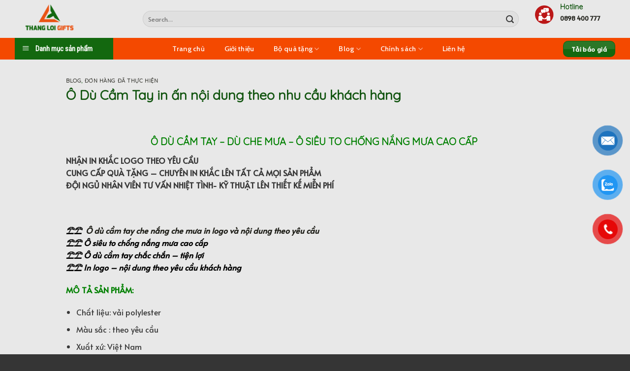

--- FILE ---
content_type: text/html; charset=UTF-8
request_url: https://thangloigifts.com/o-du-cam-tay-in-an-noi-dung-theo-nhu-cau-khach-hang-lam-qua-tang.html
body_size: 36141
content:
<!DOCTYPE html>
<!--[if IE 9 ]> <html lang="vi" class="ie9 loading-site no-js bg-fill"> <![endif]-->
<!--[if IE 8 ]> <html lang="vi" class="ie8 loading-site no-js bg-fill"> <![endif]-->
<!--[if (gte IE 9)|!(IE)]><!--><html lang="vi" class="loading-site no-js bg-fill"> <!--<![endif]-->
<head><meta charset="UTF-8" /><!-- Optimized with WP Meteor v2.3.10 - https://wordpress.org/plugins/wp-meteor/ --><script >var _wpmeteor={"rdelay":1000,"elementor-animations":true,"elementor-pp":true,"v":"2.3.10"};if(navigator.userAgent.match(/MSIE|Internet Explorer/i)||navigator.userAgent.match(/Trident\/7\..*?rv:11/i)){var href=document.location.href;if(!href.match(/[?&]wpmeteordisable/)){if(href.indexOf("?")==-1){if(href.indexOf("#")==-1){document.location.href=href+"?wpmeteordisable=1"}else{document.location.href=href.replace("#","?wpmeteordisable=1#")}}else{if(href.indexOf("#")==-1){document.location.href=href+"&wpmeteordisable=1"}else{document.location.href=href.replace("#","&wpmeteordisable=1#")}}}}</script><script >!function(t){var e={};function n(r){if(e[r])return e[r].exports;var o=e[r]={i:r,l:!1,exports:{}};return t[r].call(o.exports,o,o.exports,n),o.l=!0,o.exports}n.m=t,n.c=e,n.d=function(t,e,r){n.o(t,e)||Object.defineProperty(t,e,{enumerable:!0,get:r})},n.r=function(t){"undefined"!=typeof Symbol&&Symbol.toStringTag&&Object.defineProperty(t,Symbol.toStringTag,{value:"Module"}),Object.defineProperty(t,"__esModule",{value:!0})},n.t=function(t,e){if(1&e&&(t=n(t)),8&e)return t;if(4&e&&"object"==typeof t&&t&&t.__esModule)return t;var r=Object.create(null);if(n.r(r),Object.defineProperty(r,"default",{enumerable:!0,value:t}),2&e&&"string"!=typeof t)for(var o in t)n.d(r,o,function(e){return t[e]}.bind(null,o));return r},n.n=function(t){var e=t&&t.__esModule?function(){return t.default}:function(){return t};return n.d(e,"a",e),e},n.o=function(t,e){return Object.prototype.hasOwnProperty.call(t,e)},n.p="/",n(n.s=0)}([function(t,e,n){t.exports=n(1)},function(t,e,n){"use strict";n.r(e);var r=new(function(){function t(){this.l=[]}var e=t.prototype;return e.emit=function(t,e){void 0===e&&(e=null),this.l[t]&&this.l[t].forEach((function(t){return t(e)}))},e.on=function(t,e){var n;(n=this.l)[t]||(n[t]=[]),this.l[t].push(e)},e.off=function(t,e){this.l[t]=(this.l[t]||[]).filter((function(t){return t!==e}))},t}()),o=new Date,i=document,a=function(){function t(){this.known=[]}var e=t.prototype;return e.init=function(){var t,e=this,n=!1,o=function(t){if(!n&&t&&t.fn&&!t.__wpmeteor){var r=function(e){return i.addEventListener("DOMContentLoaded",(function(n){e.bind(i)(t,n)})),this};e.known.push([t,t.fn.ready,t.fn.init.prototype.ready]),t.fn.ready=r,t.fn.init.prototype.ready=r,t.__wpmeteor=!0}return t};window.jQuery&&(t=o(window.jQuery)),Object.defineProperty(window,"jQuery",{get:function(){return t},set:function(e){return t=o(e)}}),r.on("l",(function(){return n=!0}))},e.unmock=function(){this.known.forEach((function(t){var e=t[0],n=t[1],r=t[2];e.fn.ready=n,e.fn.init.prototype.ready=r}))},t}(),c={};!function(t,e){try{var n=Object.defineProperty({},e,{get:function(){c[e]=!0}});t.addEventListener(e,null,n),t.removeEventListener(e,null,n)}catch(t){}}(window,"passive");var u=c,f=window,d=document,s=["mouseover","keydown","touchmove","touchend","wheel"],l=["mouseover","mouseout","touchstart","touchmove","touchend","click"],p="data-wpmeteor-",v=function(){function t(){}return t.prototype.init=function(t){var e=!1,n=!1,o=function t(o){e||(e=!0,s.forEach((function(e){return d.body.removeEventListener(e,t,u)})),clearTimeout(n),location.href.match(/wpmeteornopreload/)||r.emit("pre"),r.emit("fi"))},i=function(t){var e=new MouseEvent("click",{view:t.view,bubbles:!0,cancelable:!0});return Object.defineProperty(e,"target",{writable:!1,value:t.target}),e};t<1e4&&r.on("i",(function(){e||(n=setTimeout(o,t))}));var a=[],c=function(t){t.target&&"dispatchEvent"in t.target&&("click"===t.type?(t.preventDefault(),t.stopPropagation(),a.push(i(t))):"touchmove"!==t.type&&a.push(t),t.target.setAttribute(p+t.type,!0))};r.on("l",(function(){var t;for(l.forEach((function(t){return f.removeEventListener(t,c)}));t=a.shift();){var e=t.target;e.getAttribute(p+"touchstart")&&e.getAttribute(p+"touchend")&&!e.getAttribute(p+"click")?(e.getAttribute(p+"touchmove")||(e.removeAttribute(p+"touchmove"),a.push(i(t))),e.removeAttribute(p+"touchstart"),e.removeAttribute(p+"touchend")):e.removeAttribute(p+t.type),e.dispatchEvent(t)}}));d.addEventListener("DOMContentLoaded",(function t(){s.forEach((function(t){return d.body.addEventListener(t,o,u)})),l.forEach((function(t){return f.addEventListener(t,c)})),d.removeEventListener("DOMContentLoaded",t)}))},t}(),m=document,h=m.createElement("span");h.setAttribute("id","elementor-device-mode"),h.setAttribute("class","elementor-screen-only");var y=window,b=document,g=b.documentElement,w=function(t){return t.getAttribute("class")||""},E=function(t,e){return t.setAttribute("class",e)},L=function(){window.addEventListener("load",(function(){var t=(m.body.appendChild(h),getComputedStyle(h,":after").content.replace(/"/g,"")),e=Math.max(g.clientWidth||0,y.innerWidth||0),n=Math.max(g.clientHeight||0,y.innerHeight||0),o=["_animation_"+t,"animation_"+t,"_animation","_animation","animation"];Array.from(b.querySelectorAll(".elementor-invisible")).forEach((function(t){var i=t.getBoundingClientRect();if(i.top+y.scrollY<=n&&i.left+y.scrollX<e)try{var a=JSON.parse(t.getAttribute("data-settings"));if(a.trigger_source)return;for(var c,u=a._animation_delay||a.animation_delay||0,f=0;f<o.length;f++)if(a[o[f]]){o[f],c=a[o[f]];break}if(c){var d=w(t),s="none"===c?d:d+" animated "+c,l=setTimeout((function(){E(t,s.replace(/\belementor\-invisible\b/,"")),o.forEach((function(t){return delete a[t]})),t.setAttribute("data-settings",JSON.stringify(a))}),u);r.on("fi",(function(){clearTimeout(l),E(t,w(t).replace(new RegExp("\b"+c+"\b"),""))}))}}catch(t){console.error(t)}}))}))},S=document,A="querySelectorAll",O="data-in-mega_smartmenus",_="DOMContentLoaded",j="readystatechange",P="message",k=console.error;!function(t,e,n,i,c,u,f,d,s){var l,p,m=t.constructor.name+"::",h=e.constructor.name+"::",y=function(e,n){n=n||t;for(var r=0;r<this.length;r++)e.call(n,this[r],r,this)};"NodeList"in t&&!NodeList.prototype.forEach&&(NodeList.prototype.forEach=y),"HTMLCollection"in t&&!HTMLCollection.prototype.forEach&&(HTMLCollection.prototype.forEach=y),_wpmeteor["elementor-animations"]&&L(),_wpmeteor["elementor-pp"]&&function(){var t=S.createElement("div");t.innerHTML='<span class="sub-arrow --wp-meteor"><i class="fa" aria-hidden="true"></i></span>';var e=t.firstChild;S.addEventListener("DOMContentLoaded",(function(){Array.from(S[A](".pp-advanced-menu ul")).forEach((function(t){if(!t.getAttribute(O)){(t.getAttribute("class")||"").match(/\bmega\-menu\b/)&&t[A]("ul").forEach((function(t){t.setAttribute(O,!0)}));var n=function(t){for(var e=[];t=t.previousElementSibling;)e.push(t);return e}(t),r=n.filter((function(t){return t})).filter((function(t){return"A"===t.tagName})).pop();if(r||(r=n.map((function(t){return Array.from(t[A]("a"))})).filter((function(t){return t})).flat().pop()),r){var o=e.cloneNode(!0);r.appendChild(o),new MutationObserver((function(t){t.forEach((function(t){t.addedNodes.forEach((function(t){if(1===t.nodeType&&"SPAN"===t.tagName)try{r.removeChild(o)}catch(t){}}))}))})).observe(r,{childList:!0})}}}))}))}();var b,g,w=[],E=[],x={},C=!1,T=!1,M=setTimeout;var N=e[n].bind(e),R=e[i].bind(e),H=t[n].bind(t),D=t[i].bind(t);"undefined"!=typeof EventTarget&&(b=EventTarget.prototype.addEventListener,g=EventTarget.prototype.removeEventListener,N=b.bind(e),R=g.bind(e),H=b.bind(t),D=g.bind(t));var z,q=e.createElement.bind(e),B=e.__proto__.__lookupGetter__("readyState").bind(e);Object.defineProperty(e,"readyState",{get:function(){return z||B()},set:function(t){return z=t}});var Q=function(t){return E.filter((function(e,n){var r=e[0],o=(e[1],e[2]);if(!(t.indexOf(r.type)<0)){o||(o=r.target);try{for(var i=o.constructor.name+"::"+r.type,a=0;a<x[i].length;a++){if(x[i][a])if(!W[i+"::"+n+"::"+a])return!0}}catch(t){}}})).length},W={},I=function(t){E.forEach((function(n,r){var o=n[0],i=n[1],a=n[2];if(!(t.indexOf(o.type)<0)){a||(a=o.target);try{var c=a.constructor.name+"::"+o.type;if((x[c]||[]).length)for(var u=0;u<x[c].length;u++){var f=x[c][u];if(f){var d=c+"::"+r+"::"+u;if(!W[d]){W[d]=!0,e.readyState=i;try{f.hasOwnProperty("prototype")&&f.prototype.constructor!==f?f(o):f.bind(a)(o)}catch(t){k(t,f)}}}}}catch(t){k(t)}}}))};N(_,(function(t){E.push([t,e.readyState,e])})),N(j,(function(t){E.push([t,e.readyState,e])})),H(_,(function(n){E.push([n,e.readyState,t])})),H(d,(function(n){E.push([n,e.readyState,t]),G||I([_,j,P,d])}));var J=function(n){E.push([n,e.readyState,t])};H(P,J),r.on("fi",(function(){T=!0,G=!0,e.readyState="loading",M(X)}));H(d,(function t(){C=!0,T&&!G&&(e.readyState="loading",M(X)),D(d,t)})),(new v).init(_wpmeteor.rdelay);var F=new a;F.init();var G=!1,X=function n(){var o=w.shift();if(o)if(o[c]("data-src"))o.hasAttribute("data-async")?(U(o),M(n)):U(o,n);else if("javascript/blocked"==o.type)U(o),M(n);else if(o.hasAttribute("data-wpmeteor-onload")){var i=o[c]("data-wpmeteor-onload");try{new Function(i).call(o)}catch(t){k(t)}M(n)}else M(n);else if(Q([_,j,P]))I([_,j,P]),M(n);else if(T&&C)if(Q([d,P]))I([d,P]),M(n);else{if(t.RocketLazyLoadScripts)try{RocketLazyLoadScripts.run()}catch(t){k(t)}e.readyState="complete",D(P,J),(x[m+"message"]||[]).forEach((function(t){H(P,t)})),F.unmock(),Z=N,$=R,nt=H,rt=D,G=!1,setTimeout((function(){return r.emit("l")}))}else G=!1},Y=function(t){for(var n=e.createElement("SCRIPT"),r=t.attributes,o=r.length-1;o>=0;o--)n.setAttribute(r[o].name,r[o].value);return n.bypass=!0,n.type=t.hasAttribute("data-wpmeteor-module")?"module":"text/javascript",(t.text||"").match(/^\s*class RocketLazyLoadScripts/)?n.text=t.text.replace(/^\s*class RocketLazyLoadScripts/,"window.RocketLazyLoadScripts=class").replace("RocketLazyLoadScripts.run();",""):n.text=t.text,n[f]("data-wpmeteor-after"),n},K=function(t,e){var n=t.parentNode;n&&n.replaceChild(e,t)},U=function(t,e){if(t[c]("data-src")){var r=Y(t),o=b?b.bind(r):r[n].bind(r);if(e){var i=function(){return M(e)};o(d,i),o(s,i)}r.src=t[c]("data-src"),r[f]("data-src"),K(t,r)}else"javascript/blocked"===t.type?K(t,Y(t)):onLoad&&onLoad()},V=function(t,e){var n=(x[t]||[]).indexOf(e);if(n>=0)return x[t][n]=void 0,!0},Z=function(t,e){if(e&&(t===_||t===j)){var n=h+t;return x[n]=x[n]||[],void x[n].push(e)}for(var r=arguments.length,o=new Array(r>2?r-2:0),i=2;i<r;i++)o[i-2]=arguments[i];return N.apply(void 0,[t,e].concat(o))},$=function(t,e){t===_&&V(h+t,e);return R(t,e)};Object.defineProperties(e,((l={})[n]={get:function(){return Z},set:function(){return Z}},l[i]={get:function(){return $},set:function(){return $}},l)),r.on("pre",(function(){return w.forEach((function(t){var n=t[c]("data-src");if(n){var r=q("link");r.rel="pre"+d,r.as="script",r.href=n,r.crossorigin=!0,e.head.appendChild(r)}}))})),N(_,(function(){e.querySelectorAll("script[data-wpmeteor-after]").forEach((function(t){return w.push(t)}));var t=["link"].map((function(t){return t+"[data-wpmeteor-onload]"})).join(",");e.querySelectorAll(t).forEach((function(t){return w.push(t)}))}));var tt=function(t){if(e.currentScript)try{var n=e.currentScript.parentElement,r=e.currentScript.nextSibling,i=document.createElement("div");i.innerHTML=t,Array.from(i.childNodes).forEach((function(t){"SCRIPT"===t.nodeName?n.insertBefore(Y(t),r):n.insertBefore(t,r)}))}catch(t){console.error(t)}else k((new Date-o)/1e3,"document.currentScript not set",t)},et=function(t){return tt(t+"\n")};Object.defineProperties(e,{write:{get:function(){return tt},set:function(t){return tt=t}},writeln:{get:function(){return et},set:function(t){return et=t}}});var nt=function(t,e){if(e&&(t===d||t===_||t===P)){var n=t===_?h+t:m+t;return x[n]=x[n]||[],void x[n].push(e)}for(var r=arguments.length,o=new Array(r>2?r-2:0),i=2;i<r;i++)o[i-2]=arguments[i];return H.apply(void 0,[t,e].concat(o))},rt=function(t,e){t===d&&V(t===_?h+t:m+t,e);return D(t,e)};Object.defineProperties(t,((p={})[n]={get:function(){return nt},set:function(){return nt}},p[i]={get:function(){return rt},set:function(){return rt}},p));var ot=function(t){var e;return{get:function(){return e},set:function(n){return e&&V(t,n),x[t]=x[t]||[],x[t].push(n),e=n}}},it=ot(m+d);Object.defineProperty(t,"onload",it),N(_,(function(){Object.defineProperty(e.body,"onload",it)})),Object.defineProperty(e,"onreadystatechange",ot(h+j)),Object.defineProperty(t,"onmessage",ot(m+P));var at=1,ct=function(){--at||r.emit("i")};H(d,(function t(){M((function(){e.querySelectorAll("img").forEach((function(t){if(!t.complete&&(t.currentSrc||t.src)&&"lazy"==!(t.loading||"").toLowerCase()||(r=t.getBoundingClientRect(),o=window.innerHeight||document.documentElement.clientHeight,i=window.innerWidth||document.documentElement.clientWidth,r.top>=-1*o*1&&r.left>=-1*i*1&&r.bottom<=2*o&&r.right<=2*i)){var e=new Image;e[n](d,ct),e[n](s,ct),e.src=t.currentSrc||t.src,at++}var r,o,i})),ct()})),D(d,t)}));var ut=Object.defineProperty;Object.defineProperty=function(n,r,o){return n===t&&["jQuery","onload"].indexOf(r)>=0||(n===e||n===e.body)&&["readyState","write"].indexOf(r)>=0?n:ut(n,r,o)},Object.defineProperties=function(t,e){for(var n in e)Object.defineProperty(t,n,e[n]);return t}}(window,document,"addEventListener","removeEventListener","getAttribute",0,"removeAttribute","load","error")}]);
</script>
	
	<link rel="profile" href="http://gmpg.org/xfn/11" />
	<link rel="pingback" href="https://thangloigifts.com/xmlrpc.php" />

					<script  data-wpmeteor-after="REORDER" type="javascript/blocked">document.documentElement.className = document.documentElement.className + ' yes-js js_active js'</script>
				<script  data-wpmeteor-after="REORDER" type="javascript/blocked">(function(html){html.className = html.className.replace(/\bno-js\b/,'js')})(document.documentElement);</script>
<meta name='robots' content='max-image-preview:large' />
	<style>img:is([sizes="auto" i], [sizes^="auto," i]) { contain-intrinsic-size: 3000px 1500px }</style>
	<meta name="viewport" content="width=device-width, initial-scale=1, maximum-scale=1" />
	<!-- This site is optimized with the Yoast SEO Premium plugin v15.0 - https://yoast.com/wordpress/plugins/seo/ -->
	<title>Ô Dù Cầm Tay in ấn nội dung theo nhu cầu khách hàng</title>
	<meta name="description" content="Quà tặng Ô Dù Cầm Tay in ấn nội dung theo nhu cầu khách hàng" />
	<meta name="robots" content="index, follow, max-snippet:-1, max-image-preview:large, max-video-preview:-1" />
	<link rel="canonical" href="http://thangloigifts.com/o-du-cam-tay-in-an-noi-dung-theo-nhu-cau-khach-hang-lam-qua-tang.html" />
	<meta property="og:locale" content="vi_VN" />
	<meta property="og:type" content="article" />
	<meta property="og:title" content="Ô Dù Cầm Tay in ấn nội dung theo nhu cầu khách hàng" />
	<meta property="og:description" content="Quà tặng Ô Dù Cầm Tay in ấn nội dung theo nhu cầu khách hàng" />
	<meta property="og:url" content="http://thangloigifts.com/o-du-cam-tay-in-an-noi-dung-theo-nhu-cau-khach-hang-lam-qua-tang.html" />
	<meta property="og:site_name" content="THANG LOI GIFTS - Công ty Quà tặng in logo Doanh nghiệp" />
	<meta property="article:published_time" content="2022-10-04T02:56:19+00:00" />
	<meta property="og:image" content="https://thangloigifts.com/wp-content/uploads/2022/10/O-Du-in-an-logo-theo-yeu-cau-khach-hang-10.jpg" />
	<meta property="og:image:width" content="700" />
	<meta property="og:image:height" content="525" />
	<meta name="twitter:card" content="summary_large_image" />
	<script type="application/ld+json" class="yoast-schema-graph">{"@context":"https://schema.org","@graph":[{"@type":"WebSite","@id":"https://thangloigifts.com/#website","url":"https://thangloigifts.com/","name":"THANG LOI GIFTS - C\u00f4ng ty Qu\u00e0 t\u1eb7ng in logo Doanh nghi\u1ec7p","description":"nh\u00e0 cung c\u1ea5p qu\u00e0 t\u1eb7ng s\u1ef1 ki\u1ec7n in logo qu\u1ea3ng c\u00e1o th\u01b0\u01a1ng hi\u1ec7u doanh nghi\u1ec7p","potentialAction":[{"@type":"SearchAction","target":"https://thangloigifts.com/?s={search_term_string}","query-input":"required name=search_term_string"}],"inLanguage":"vi"},{"@type":"ImageObject","@id":"http://thangloigifts.com/o-du-cam-tay-in-an-noi-dung-theo-nhu-cau-khach-hang-lam-qua-tang.html#primaryimage","inLanguage":"vi","url":"https://thangloigifts.com/wp-content/uploads/2022/10/O-Du-in-an-logo-theo-yeu-cau-khach-hang-10.jpg","width":700,"height":525,"caption":"O Du in an logo theo yeu cau"},{"@type":"WebPage","@id":"http://thangloigifts.com/o-du-cam-tay-in-an-noi-dung-theo-nhu-cau-khach-hang-lam-qua-tang.html#webpage","url":"http://thangloigifts.com/o-du-cam-tay-in-an-noi-dung-theo-nhu-cau-khach-hang-lam-qua-tang.html","name":"\u00d4 D\u00f9 C\u1ea7m Tay in \u1ea5n n\u1ed9i dung theo nhu c\u1ea7u kh\u00e1ch h\u00e0ng","isPartOf":{"@id":"https://thangloigifts.com/#website"},"primaryImageOfPage":{"@id":"http://thangloigifts.com/o-du-cam-tay-in-an-noi-dung-theo-nhu-cau-khach-hang-lam-qua-tang.html#primaryimage"},"datePublished":"2022-10-04T02:56:19+00:00","dateModified":"2022-10-04T02:56:19+00:00","author":{"@id":"https://thangloigifts.com/#/schema/person/45e183666e911b640a42b998005689ed"},"description":"Qu\u00e0 t\u1eb7ng \u00d4 D\u00f9 C\u1ea7m Tay in \u1ea5n n\u1ed9i dung theo nhu c\u1ea7u kh\u00e1ch h\u00e0ng","inLanguage":"vi","potentialAction":[{"@type":"ReadAction","target":["http://thangloigifts.com/o-du-cam-tay-in-an-noi-dung-theo-nhu-cau-khach-hang-lam-qua-tang.html"]}]},{"@type":"Person","@id":"https://thangloigifts.com/#/schema/person/45e183666e911b640a42b998005689ed","name":"dailoi","image":{"@type":"ImageObject","@id":"https://thangloigifts.com/#personlogo","inLanguage":"vi","url":"https://secure.gravatar.com/avatar/ba20e963c47e16235d59b7730c7fe91e?s=96&d=mm&r=g","caption":"dailoi"}}]}</script>
	<!-- / Yoast SEO Premium plugin. -->


<link rel='dns-prefetch' href='//fonts.googleapis.com' />
<link rel="alternate" type="application/rss+xml" title="Dòng thông tin THANG LOI GIFTS - Công ty Quà tặng in logo Doanh nghiệp &raquo;" href="https://thangloigifts.com/feed" />
<link rel="alternate" type="application/rss+xml" title="THANG LOI GIFTS - Công ty Quà tặng in logo Doanh nghiệp &raquo; Dòng bình luận" href="https://thangloigifts.com/comments/feed" />
<link rel="alternate" type="application/rss+xml" title="THANG LOI GIFTS - Công ty Quà tặng in logo Doanh nghiệp &raquo; Ô Dù Cầm Tay in ấn nội dung theo nhu cầu khách hàng Dòng bình luận" href="https://thangloigifts.com/o-du-cam-tay-in-an-noi-dung-theo-nhu-cau-khach-hang-lam-qua-tang.html/feed" />
<script  data-wpmeteor-after="REORDER" type="javascript/blocked">
/* <![CDATA[ */
window._wpemojiSettings = {"baseUrl":"https:\/\/s.w.org\/images\/core\/emoji\/15.0.3\/72x72\/","ext":".png","svgUrl":"https:\/\/s.w.org\/images\/core\/emoji\/15.0.3\/svg\/","svgExt":".svg","source":{"concatemoji":"https:\/\/thangloigifts.com\/wp-includes\/js\/wp-emoji-release.min.js?ver=6.7.4"}};
/*! This file is auto-generated */
!function(i,n){var o,s,e;function c(e){try{var t={supportTests:e,timestamp:(new Date).valueOf()};sessionStorage.setItem(o,JSON.stringify(t))}catch(e){}}function p(e,t,n){e.clearRect(0,0,e.canvas.width,e.canvas.height),e.fillText(t,0,0);var t=new Uint32Array(e.getImageData(0,0,e.canvas.width,e.canvas.height).data),r=(e.clearRect(0,0,e.canvas.width,e.canvas.height),e.fillText(n,0,0),new Uint32Array(e.getImageData(0,0,e.canvas.width,e.canvas.height).data));return t.every(function(e,t){return e===r[t]})}function u(e,t,n){switch(t){case"flag":return n(e,"\ud83c\udff3\ufe0f\u200d\u26a7\ufe0f","\ud83c\udff3\ufe0f\u200b\u26a7\ufe0f")?!1:!n(e,"\ud83c\uddfa\ud83c\uddf3","\ud83c\uddfa\u200b\ud83c\uddf3")&&!n(e,"\ud83c\udff4\udb40\udc67\udb40\udc62\udb40\udc65\udb40\udc6e\udb40\udc67\udb40\udc7f","\ud83c\udff4\u200b\udb40\udc67\u200b\udb40\udc62\u200b\udb40\udc65\u200b\udb40\udc6e\u200b\udb40\udc67\u200b\udb40\udc7f");case"emoji":return!n(e,"\ud83d\udc26\u200d\u2b1b","\ud83d\udc26\u200b\u2b1b")}return!1}function f(e,t,n){var r="undefined"!=typeof WorkerGlobalScope&&self instanceof WorkerGlobalScope?new OffscreenCanvas(300,150):i.createElement("canvas"),a=r.getContext("2d",{willReadFrequently:!0}),o=(a.textBaseline="top",a.font="600 32px Arial",{});return e.forEach(function(e){o[e]=t(a,e,n)}),o}function t(e){var t=i.createElement("script");t.src=e,t.defer=!0,i.head.appendChild(t)}"undefined"!=typeof Promise&&(o="wpEmojiSettingsSupports",s=["flag","emoji"],n.supports={everything:!0,everythingExceptFlag:!0},e=new Promise(function(e){i.addEventListener("DOMContentLoaded",e,{once:!0})}),new Promise(function(t){var n=function(){try{var e=JSON.parse(sessionStorage.getItem(o));if("object"==typeof e&&"number"==typeof e.timestamp&&(new Date).valueOf()<e.timestamp+604800&&"object"==typeof e.supportTests)return e.supportTests}catch(e){}return null}();if(!n){if("undefined"!=typeof Worker&&"undefined"!=typeof OffscreenCanvas&&"undefined"!=typeof URL&&URL.createObjectURL&&"undefined"!=typeof Blob)try{var e="postMessage("+f.toString()+"("+[JSON.stringify(s),u.toString(),p.toString()].join(",")+"));",r=new Blob([e],{type:"text/javascript"}),a=new Worker(URL.createObjectURL(r),{name:"wpTestEmojiSupports"});return void(a.onmessage=function(e){c(n=e.data),a.terminate(),t(n)})}catch(e){}c(n=f(s,u,p))}t(n)}).then(function(e){for(var t in e)n.supports[t]=e[t],n.supports.everything=n.supports.everything&&n.supports[t],"flag"!==t&&(n.supports.everythingExceptFlag=n.supports.everythingExceptFlag&&n.supports[t]);n.supports.everythingExceptFlag=n.supports.everythingExceptFlag&&!n.supports.flag,n.DOMReady=!1,n.readyCallback=function(){n.DOMReady=!0}}).then(function(){return e}).then(function(){var e;n.supports.everything||(n.readyCallback(),(e=n.source||{}).concatemoji?t(e.concatemoji):e.wpemoji&&e.twemoji&&(t(e.twemoji),t(e.wpemoji)))}))}((window,document),window._wpemojiSettings);
/* ]]> */
</script>
<link rel='stylesheet' id='dashicons-css' href='https://thangloigifts.com/wp-includes/css/dashicons.min.css?ver=6.7.4' type='text/css' media='all' />
<style id='dashicons-inline-css' type='text/css'>
[data-font="Dashicons"]:before {font-family: 'Dashicons' !important;content: attr(data-icon) !important;speak: none !important;font-weight: normal !important;font-variant: normal !important;text-transform: none !important;line-height: 1 !important;font-style: normal !important;-webkit-font-smoothing: antialiased !important;-moz-osx-font-smoothing: grayscale !important;}
</style>
<link rel='stylesheet' id='menu-icons-extra-css' href='https://thangloigifts.com/wp-content/plugins/menu-icons/css/extra.min.css?ver=0.12.11' type='text/css' media='all' />
<style id='wp-emoji-styles-inline-css' type='text/css'>

	img.wp-smiley, img.emoji {
		display: inline !important;
		border: none !important;
		box-shadow: none !important;
		height: 1em !important;
		width: 1em !important;
		margin: 0 0.07em !important;
		vertical-align: -0.1em !important;
		background: none !important;
		padding: 0 !important;
	}
</style>
<link rel='stylesheet' id='wp-block-library-css' href='https://thangloigifts.com/wp-includes/css/dist/block-library/style.min.css?ver=6.7.4' type='text/css' media='all' />
<link rel='stylesheet' id='wc-blocks-vendors-style-css' href='https://thangloigifts.com/wp-content/plugins/woocommerce/packages/woocommerce-blocks/build/wc-blocks-vendors-style.css?ver=7.4.3' type='text/css' media='all' />
<link rel='stylesheet' id='wc-blocks-style-css' href='https://thangloigifts.com/wp-content/plugins/woocommerce/packages/woocommerce-blocks/build/wc-blocks-style.css?ver=7.4.3' type='text/css' media='all' />
<style id='classic-theme-styles-inline-css' type='text/css'>
/*! This file is auto-generated */
.wp-block-button__link{color:#fff;background-color:#32373c;border-radius:9999px;box-shadow:none;text-decoration:none;padding:calc(.667em + 2px) calc(1.333em + 2px);font-size:1.125em}.wp-block-file__button{background:#32373c;color:#fff;text-decoration:none}
</style>
<style id='global-styles-inline-css' type='text/css'>
:root{--wp--preset--aspect-ratio--square: 1;--wp--preset--aspect-ratio--4-3: 4/3;--wp--preset--aspect-ratio--3-4: 3/4;--wp--preset--aspect-ratio--3-2: 3/2;--wp--preset--aspect-ratio--2-3: 2/3;--wp--preset--aspect-ratio--16-9: 16/9;--wp--preset--aspect-ratio--9-16: 9/16;--wp--preset--color--black: #000000;--wp--preset--color--cyan-bluish-gray: #abb8c3;--wp--preset--color--white: #ffffff;--wp--preset--color--pale-pink: #f78da7;--wp--preset--color--vivid-red: #cf2e2e;--wp--preset--color--luminous-vivid-orange: #ff6900;--wp--preset--color--luminous-vivid-amber: #fcb900;--wp--preset--color--light-green-cyan: #7bdcb5;--wp--preset--color--vivid-green-cyan: #00d084;--wp--preset--color--pale-cyan-blue: #8ed1fc;--wp--preset--color--vivid-cyan-blue: #0693e3;--wp--preset--color--vivid-purple: #9b51e0;--wp--preset--gradient--vivid-cyan-blue-to-vivid-purple: linear-gradient(135deg,rgba(6,147,227,1) 0%,rgb(155,81,224) 100%);--wp--preset--gradient--light-green-cyan-to-vivid-green-cyan: linear-gradient(135deg,rgb(122,220,180) 0%,rgb(0,208,130) 100%);--wp--preset--gradient--luminous-vivid-amber-to-luminous-vivid-orange: linear-gradient(135deg,rgba(252,185,0,1) 0%,rgba(255,105,0,1) 100%);--wp--preset--gradient--luminous-vivid-orange-to-vivid-red: linear-gradient(135deg,rgba(255,105,0,1) 0%,rgb(207,46,46) 100%);--wp--preset--gradient--very-light-gray-to-cyan-bluish-gray: linear-gradient(135deg,rgb(238,238,238) 0%,rgb(169,184,195) 100%);--wp--preset--gradient--cool-to-warm-spectrum: linear-gradient(135deg,rgb(74,234,220) 0%,rgb(151,120,209) 20%,rgb(207,42,186) 40%,rgb(238,44,130) 60%,rgb(251,105,98) 80%,rgb(254,248,76) 100%);--wp--preset--gradient--blush-light-purple: linear-gradient(135deg,rgb(255,206,236) 0%,rgb(152,150,240) 100%);--wp--preset--gradient--blush-bordeaux: linear-gradient(135deg,rgb(254,205,165) 0%,rgb(254,45,45) 50%,rgb(107,0,62) 100%);--wp--preset--gradient--luminous-dusk: linear-gradient(135deg,rgb(255,203,112) 0%,rgb(199,81,192) 50%,rgb(65,88,208) 100%);--wp--preset--gradient--pale-ocean: linear-gradient(135deg,rgb(255,245,203) 0%,rgb(182,227,212) 50%,rgb(51,167,181) 100%);--wp--preset--gradient--electric-grass: linear-gradient(135deg,rgb(202,248,128) 0%,rgb(113,206,126) 100%);--wp--preset--gradient--midnight: linear-gradient(135deg,rgb(2,3,129) 0%,rgb(40,116,252) 100%);--wp--preset--font-size--small: 13px;--wp--preset--font-size--medium: 20px;--wp--preset--font-size--large: 36px;--wp--preset--font-size--x-large: 42px;--wp--preset--spacing--20: 0.44rem;--wp--preset--spacing--30: 0.67rem;--wp--preset--spacing--40: 1rem;--wp--preset--spacing--50: 1.5rem;--wp--preset--spacing--60: 2.25rem;--wp--preset--spacing--70: 3.38rem;--wp--preset--spacing--80: 5.06rem;--wp--preset--shadow--natural: 6px 6px 9px rgba(0, 0, 0, 0.2);--wp--preset--shadow--deep: 12px 12px 50px rgba(0, 0, 0, 0.4);--wp--preset--shadow--sharp: 6px 6px 0px rgba(0, 0, 0, 0.2);--wp--preset--shadow--outlined: 6px 6px 0px -3px rgba(255, 255, 255, 1), 6px 6px rgba(0, 0, 0, 1);--wp--preset--shadow--crisp: 6px 6px 0px rgba(0, 0, 0, 1);}:where(.is-layout-flex){gap: 0.5em;}:where(.is-layout-grid){gap: 0.5em;}body .is-layout-flex{display: flex;}.is-layout-flex{flex-wrap: wrap;align-items: center;}.is-layout-flex > :is(*, div){margin: 0;}body .is-layout-grid{display: grid;}.is-layout-grid > :is(*, div){margin: 0;}:where(.wp-block-columns.is-layout-flex){gap: 2em;}:where(.wp-block-columns.is-layout-grid){gap: 2em;}:where(.wp-block-post-template.is-layout-flex){gap: 1.25em;}:where(.wp-block-post-template.is-layout-grid){gap: 1.25em;}.has-black-color{color: var(--wp--preset--color--black) !important;}.has-cyan-bluish-gray-color{color: var(--wp--preset--color--cyan-bluish-gray) !important;}.has-white-color{color: var(--wp--preset--color--white) !important;}.has-pale-pink-color{color: var(--wp--preset--color--pale-pink) !important;}.has-vivid-red-color{color: var(--wp--preset--color--vivid-red) !important;}.has-luminous-vivid-orange-color{color: var(--wp--preset--color--luminous-vivid-orange) !important;}.has-luminous-vivid-amber-color{color: var(--wp--preset--color--luminous-vivid-amber) !important;}.has-light-green-cyan-color{color: var(--wp--preset--color--light-green-cyan) !important;}.has-vivid-green-cyan-color{color: var(--wp--preset--color--vivid-green-cyan) !important;}.has-pale-cyan-blue-color{color: var(--wp--preset--color--pale-cyan-blue) !important;}.has-vivid-cyan-blue-color{color: var(--wp--preset--color--vivid-cyan-blue) !important;}.has-vivid-purple-color{color: var(--wp--preset--color--vivid-purple) !important;}.has-black-background-color{background-color: var(--wp--preset--color--black) !important;}.has-cyan-bluish-gray-background-color{background-color: var(--wp--preset--color--cyan-bluish-gray) !important;}.has-white-background-color{background-color: var(--wp--preset--color--white) !important;}.has-pale-pink-background-color{background-color: var(--wp--preset--color--pale-pink) !important;}.has-vivid-red-background-color{background-color: var(--wp--preset--color--vivid-red) !important;}.has-luminous-vivid-orange-background-color{background-color: var(--wp--preset--color--luminous-vivid-orange) !important;}.has-luminous-vivid-amber-background-color{background-color: var(--wp--preset--color--luminous-vivid-amber) !important;}.has-light-green-cyan-background-color{background-color: var(--wp--preset--color--light-green-cyan) !important;}.has-vivid-green-cyan-background-color{background-color: var(--wp--preset--color--vivid-green-cyan) !important;}.has-pale-cyan-blue-background-color{background-color: var(--wp--preset--color--pale-cyan-blue) !important;}.has-vivid-cyan-blue-background-color{background-color: var(--wp--preset--color--vivid-cyan-blue) !important;}.has-vivid-purple-background-color{background-color: var(--wp--preset--color--vivid-purple) !important;}.has-black-border-color{border-color: var(--wp--preset--color--black) !important;}.has-cyan-bluish-gray-border-color{border-color: var(--wp--preset--color--cyan-bluish-gray) !important;}.has-white-border-color{border-color: var(--wp--preset--color--white) !important;}.has-pale-pink-border-color{border-color: var(--wp--preset--color--pale-pink) !important;}.has-vivid-red-border-color{border-color: var(--wp--preset--color--vivid-red) !important;}.has-luminous-vivid-orange-border-color{border-color: var(--wp--preset--color--luminous-vivid-orange) !important;}.has-luminous-vivid-amber-border-color{border-color: var(--wp--preset--color--luminous-vivid-amber) !important;}.has-light-green-cyan-border-color{border-color: var(--wp--preset--color--light-green-cyan) !important;}.has-vivid-green-cyan-border-color{border-color: var(--wp--preset--color--vivid-green-cyan) !important;}.has-pale-cyan-blue-border-color{border-color: var(--wp--preset--color--pale-cyan-blue) !important;}.has-vivid-cyan-blue-border-color{border-color: var(--wp--preset--color--vivid-cyan-blue) !important;}.has-vivid-purple-border-color{border-color: var(--wp--preset--color--vivid-purple) !important;}.has-vivid-cyan-blue-to-vivid-purple-gradient-background{background: var(--wp--preset--gradient--vivid-cyan-blue-to-vivid-purple) !important;}.has-light-green-cyan-to-vivid-green-cyan-gradient-background{background: var(--wp--preset--gradient--light-green-cyan-to-vivid-green-cyan) !important;}.has-luminous-vivid-amber-to-luminous-vivid-orange-gradient-background{background: var(--wp--preset--gradient--luminous-vivid-amber-to-luminous-vivid-orange) !important;}.has-luminous-vivid-orange-to-vivid-red-gradient-background{background: var(--wp--preset--gradient--luminous-vivid-orange-to-vivid-red) !important;}.has-very-light-gray-to-cyan-bluish-gray-gradient-background{background: var(--wp--preset--gradient--very-light-gray-to-cyan-bluish-gray) !important;}.has-cool-to-warm-spectrum-gradient-background{background: var(--wp--preset--gradient--cool-to-warm-spectrum) !important;}.has-blush-light-purple-gradient-background{background: var(--wp--preset--gradient--blush-light-purple) !important;}.has-blush-bordeaux-gradient-background{background: var(--wp--preset--gradient--blush-bordeaux) !important;}.has-luminous-dusk-gradient-background{background: var(--wp--preset--gradient--luminous-dusk) !important;}.has-pale-ocean-gradient-background{background: var(--wp--preset--gradient--pale-ocean) !important;}.has-electric-grass-gradient-background{background: var(--wp--preset--gradient--electric-grass) !important;}.has-midnight-gradient-background{background: var(--wp--preset--gradient--midnight) !important;}.has-small-font-size{font-size: var(--wp--preset--font-size--small) !important;}.has-medium-font-size{font-size: var(--wp--preset--font-size--medium) !important;}.has-large-font-size{font-size: var(--wp--preset--font-size--large) !important;}.has-x-large-font-size{font-size: var(--wp--preset--font-size--x-large) !important;}
:where(.wp-block-post-template.is-layout-flex){gap: 1.25em;}:where(.wp-block-post-template.is-layout-grid){gap: 1.25em;}
:where(.wp-block-columns.is-layout-flex){gap: 2em;}:where(.wp-block-columns.is-layout-grid){gap: 2em;}
:root :where(.wp-block-pullquote){font-size: 1.5em;line-height: 1.6;}
</style>
<link rel='stylesheet' id='contact-form-7-css' href='https://thangloigifts.com/wp-content/plugins/contact-form-7/includes/css/styles.css?ver=5.5.6.1' type='text/css' media='all' />
<link rel='stylesheet' id='ot-vertical-menu-css-css' href='https://thangloigifts.com/wp-content/plugins/ot-flatsome-vertical-menu/assets/css/style.css?ver=1.2.3' type='text/css' media='all' />
<style id='woocommerce-inline-inline-css' type='text/css'>
.woocommerce form .form-row .required { visibility: visible; }
</style>
<link rel='stylesheet' id='pzf-style-css' href='https://thangloigifts.com/wp-content/plugins/button-contact-vr/css/style.css?ver=6.7.4' type='text/css' media='all' />
<link rel='stylesheet' id='flatsome-icons-css' href='https://thangloigifts.com/wp-content/themes/flatsome/assets/css/fl-icons.css?ver=3.12' type='text/css' media='all' />
<link rel='stylesheet' id='flatsome-woocommerce-wishlist-css' href='https://thangloigifts.com/wp-content/themes/flatsome/inc/integrations/wc-yith-wishlist/wishlist.css?ver=3.10.2' type='text/css' media='all' />
<link rel='stylesheet' id='flatsome-main-css' href='https://thangloigifts.com/wp-content/themes/flatsome/assets/css/flatsome.css?ver=3.13.3' type='text/css' media='all' />
<link rel='stylesheet' id='flatsome-shop-css' href='https://thangloigifts.com/wp-content/themes/flatsome/assets/css/flatsome-shop.css?ver=3.13.3' type='text/css' media='all' />
<link rel='stylesheet' id='flatsome-style-css' href='https://thangloigifts.com/wp-content/themes/flatsome-child/style.css?ver=3.0' type='text/css' media='all' />
<link rel='stylesheet' id='flatsome-googlefonts-css' href='//fonts.googleapis.com/css?family=Quicksand%3Aregular%2Cregular%7CAlata%3Aregular%2Cregular%7CCabin%3Aregular%2C500%7CRoboto+Condensed%3Aregular%2Cregular&#038;display=swap&#038;ver=3.9' type='text/css' media='all' />
<script  data-wpmeteor-after="REORDER" type="javascript/blocked">
            window._nslDOMReady = function (callback) {
                if ( document.readyState === "complete" || document.readyState === "interactive" ) {
                    callback();
                } else {
                    document.addEventListener( "DOMContentLoaded", callback );
                }
            };
            </script><script  data-wpmeteor-after="REORDER" type="javascript/blocked" data-src="https://thangloigifts.com/wp-includes/js/jquery/jquery.min.js?ver=3.7.1" id="jquery-core-js"></script>
<script  data-wpmeteor-after="REORDER" type="javascript/blocked" data-src="https://thangloigifts.com/wp-includes/js/jquery/jquery-migrate.min.js?ver=3.4.1" id="jquery-migrate-js"></script>
<link rel="https://api.w.org/" href="https://thangloigifts.com/wp-json/" /><link rel="alternate" title="JSON" type="application/json" href="https://thangloigifts.com/wp-json/wp/v2/posts/9940" /><link rel="EditURI" type="application/rsd+xml" title="RSD" href="https://thangloigifts.com/xmlrpc.php?rsd" />
<meta name="generator" content="WordPress 6.7.4" />
<meta name="generator" content="WooCommerce 6.5.1" />
<link rel='shortlink' href='https://thangloigifts.com/?p=9940' />
<link rel="alternate" title="oNhúng (JSON)" type="application/json+oembed" href="https://thangloigifts.com/wp-json/oembed/1.0/embed?url=https%3A%2F%2Fthangloigifts.com%2Fo-du-cam-tay-in-an-noi-dung-theo-nhu-cau-khach-hang-lam-qua-tang.html" />
<link rel="alternate" title="oNhúng (XML)" type="text/xml+oembed" href="https://thangloigifts.com/wp-json/oembed/1.0/embed?url=https%3A%2F%2Fthangloigifts.com%2Fo-du-cam-tay-in-an-noi-dung-theo-nhu-cau-khach-hang-lam-qua-tang.html&#038;format=xml" />
<style>.bg{opacity: 0; transition: opacity 1s; -webkit-transition: opacity 1s;} .bg-loaded{opacity: 1;}</style><!--[if IE]><link rel="stylesheet" type="text/css" href="https://thangloigifts.com/wp-content/themes/flatsome/assets/css/ie-fallback.css"><script  data-wpmeteor-after="REORDER" type="javascript/blocked" data-src="//cdnjs.cloudflare.com/ajax/libs/html5shiv/3.6.1/html5shiv.js"></script><script  data-wpmeteor-after="REORDER" type="javascript/blocked">var head = document.getElementsByTagName('head')[0],style = document.createElement('style');style.type = 'text/css';style.styleSheet.cssText = ':before,:after{content:none !important';head.appendChild(style);setTimeout(function(){head.removeChild(style);}, 0);</script><script  data-wpmeteor-after="REORDER" type="javascript/blocked" data-src="https://thangloigifts.com/wp-content/themes/flatsome/assets/libs/ie-flexibility.js"></script><![endif]-->	<noscript><style>.woocommerce-product-gallery{ opacity: 1 !important; }</style></noscript>
	<link rel="icon" href="https://thangloigifts.com/wp-content/uploads/2021/07/Avata-Thang-Loi-Gifts-100x100.png" sizes="32x32" />
<link rel="icon" href="https://thangloigifts.com/wp-content/uploads/2021/07/Avata-Thang-Loi-Gifts-280x280.png" sizes="192x192" />
<link rel="apple-touch-icon" href="https://thangloigifts.com/wp-content/uploads/2021/07/Avata-Thang-Loi-Gifts-280x280.png" />
<meta name="msapplication-TileImage" content="https://thangloigifts.com/wp-content/uploads/2021/07/Avata-Thang-Loi-Gifts-280x280.png" />
<style id="custom-css" type="text/css">:root {--primary-color: #13680f;}.full-width .ubermenu-nav, .container, .row{max-width: 1250px}.row.row-collapse{max-width: 1220px}.row.row-small{max-width: 1242.5px}.row.row-large{max-width: 1280px}.sticky-add-to-cart--active, #wrapper,#main,#main.dark{background-color: #e8e8e8}.header-main{height: 77px}#logo img{max-height: 77px}#logo{width:140px;}.header-bottom{min-height: 42px}.header-top{min-height: 33px}.transparent .header-main{height: 30px}.transparent #logo img{max-height: 30px}.has-transparent + .page-title:first-of-type,.has-transparent + #main > .page-title,.has-transparent + #main > div > .page-title,.has-transparent + #main .page-header-wrapper:first-of-type .page-title{padding-top: 80px;}.header.show-on-scroll,.stuck .header-main{height:70px!important}.stuck #logo img{max-height: 70px!important}.search-form{ width: 100%;}.header-bg-color, .header-wrapper {background-color: rgba(255,255,255,0)}.header-bottom {background-color: #f44900}.top-bar-nav > li > a{line-height: 16px }.header-main .nav > li > a{line-height: 16px }.stuck .header-main .nav > li > a{line-height: 50px }.header-bottom-nav > li > a{line-height: 44px }@media (max-width: 549px) {.header-main{height: 70px}#logo img{max-height: 70px}}.main-menu-overlay{background-color: #13680f}.nav-dropdown{font-size:100%}.header-top{background-color:#131313!important;}/* Color */.accordion-title.active, .has-icon-bg .icon .icon-inner,.logo a, .primary.is-underline, .primary.is-link, .badge-outline .badge-inner, .nav-outline > li.active> a,.nav-outline >li.active > a, .cart-icon strong,[data-color='primary'], .is-outline.primary{color: #13680f;}/* Color !important */[data-text-color="primary"]{color: #13680f!important;}/* Background Color */[data-text-bg="primary"]{background-color: #13680f;}/* Background */.scroll-to-bullets a,.featured-title, .label-new.menu-item > a:after, .nav-pagination > li > .current,.nav-pagination > li > span:hover,.nav-pagination > li > a:hover,.has-hover:hover .badge-outline .badge-inner,button[type="submit"], .button.wc-forward:not(.checkout):not(.checkout-button), .button.submit-button, .button.primary:not(.is-outline),.featured-table .title,.is-outline:hover, .has-icon:hover .icon-label,.nav-dropdown-bold .nav-column li > a:hover, .nav-dropdown.nav-dropdown-bold > li > a:hover, .nav-dropdown-bold.dark .nav-column li > a:hover, .nav-dropdown.nav-dropdown-bold.dark > li > a:hover, .is-outline:hover, .tagcloud a:hover,.grid-tools a, input[type='submit']:not(.is-form), .box-badge:hover .box-text, input.button.alt,.nav-box > li > a:hover,.nav-box > li.active > a,.nav-pills > li.active > a ,.current-dropdown .cart-icon strong, .cart-icon:hover strong, .nav-line-bottom > li > a:before, .nav-line-grow > li > a:before, .nav-line > li > a:before,.banner, .header-top, .slider-nav-circle .flickity-prev-next-button:hover svg, .slider-nav-circle .flickity-prev-next-button:hover .arrow, .primary.is-outline:hover, .button.primary:not(.is-outline), input[type='submit'].primary, input[type='submit'].primary, input[type='reset'].button, input[type='button'].primary, .badge-inner{background-color: #13680f;}/* Border */.nav-vertical.nav-tabs > li.active > a,.scroll-to-bullets a.active,.nav-pagination > li > .current,.nav-pagination > li > span:hover,.nav-pagination > li > a:hover,.has-hover:hover .badge-outline .badge-inner,.accordion-title.active,.featured-table,.is-outline:hover, .tagcloud a:hover,blockquote, .has-border, .cart-icon strong:after,.cart-icon strong,.blockUI:before, .processing:before,.loading-spin, .slider-nav-circle .flickity-prev-next-button:hover svg, .slider-nav-circle .flickity-prev-next-button:hover .arrow, .primary.is-outline:hover{border-color: #13680f}.nav-tabs > li.active > a{border-top-color: #13680f}.widget_shopping_cart_content .blockUI.blockOverlay:before { border-left-color: #13680f }.woocommerce-checkout-review-order .blockUI.blockOverlay:before { border-left-color: #13680f }/* Fill */.slider .flickity-prev-next-button:hover svg,.slider .flickity-prev-next-button:hover .arrow{fill: #13680f;}/* Background Color */[data-icon-label]:after, .secondary.is-underline:hover,.secondary.is-outline:hover,.icon-label,.button.secondary:not(.is-outline),.button.alt:not(.is-outline), .badge-inner.on-sale, .button.checkout, .single_add_to_cart_button, .current .breadcrumb-step{ background-color:#ff4500; }[data-text-bg="secondary"]{background-color: #ff4500;}/* Color */.secondary.is-underline,.secondary.is-link, .secondary.is-outline,.stars a.active, .star-rating:before, .woocommerce-page .star-rating:before,.star-rating span:before, .color-secondary{color: #ff4500}/* Color !important */[data-text-color="secondary"]{color: #ff4500!important;}/* Border */.secondary.is-outline:hover{border-color:#ff4500}.success.is-underline:hover,.success.is-outline:hover,.success{background-color: #ffffff}.success-color, .success.is-link, .success.is-outline{color: #ffffff;}.success-border{border-color: #ffffff!important;}/* Color !important */[data-text-color="success"]{color: #ffffff!important;}/* Background Color */[data-text-bg="success"]{background-color: #ffffff;}.alert.is-underline:hover,.alert.is-outline:hover,.alert{background-color: #b30000}.alert.is-link, .alert.is-outline, .color-alert{color: #b30000;}/* Color !important */[data-text-color="alert"]{color: #b30000!important;}/* Background Color */[data-text-bg="alert"]{background-color: #b30000;}body{font-size: 100%;}@media screen and (max-width: 549px){body{font-size: 100%;}}body{font-family:"Alata", sans-serif}body{font-weight: 0}body{color: #383838}.nav > li > a {font-family:"Cabin", sans-serif;}.mobile-sidebar-levels-2 .nav > li > ul > li > a {font-family:"Cabin", sans-serif;}.nav > li > a {font-weight: 500;}.mobile-sidebar-levels-2 .nav > li > ul > li > a {font-weight: 500;}h1,h2,h3,h4,h5,h6,.heading-font, .off-canvas-center .nav-sidebar.nav-vertical > li > a{font-family: "Quicksand", sans-serif;}h1,h2,h3,h4,h5,h6,.heading-font,.banner h1,.banner h2{font-weight: 0;}h1,h2,h3,h4,h5,h6,.heading-font{color: #125510;}.breadcrumbs{text-transform: none;}button,.button{text-transform: none;}.nav > li > a, .links > li > a{text-transform: none;}.section-title span{text-transform: none;}h3.widget-title,span.widget-title{text-transform: none;}.alt-font{font-family: "Roboto Condensed", sans-serif;}.alt-font{font-weight: 0!important;}.header:not(.transparent) .header-nav-main.nav > li > a {color: #424242;}.header:not(.transparent) .header-nav-main.nav > li > a:hover,.header:not(.transparent) .header-nav-main.nav > li.active > a,.header:not(.transparent) .header-nav-main.nav > li.current > a,.header:not(.transparent) .header-nav-main.nav > li > a.active,.header:not(.transparent) .header-nav-main.nav > li > a.current{color: #13680f;}.header-nav-main.nav-line-bottom > li > a:before,.header-nav-main.nav-line-grow > li > a:before,.header-nav-main.nav-line > li > a:before,.header-nav-main.nav-box > li > a:hover,.header-nav-main.nav-box > li.active > a,.header-nav-main.nav-pills > li > a:hover,.header-nav-main.nav-pills > li.active > a{color:#FFF!important;background-color: #13680f;}.header:not(.transparent) .header-bottom-nav.nav > li > a{color: #ffffff;}.header:not(.transparent) .header-bottom-nav.nav > li > a:hover,.header:not(.transparent) .header-bottom-nav.nav > li.active > a,.header:not(.transparent) .header-bottom-nav.nav > li.current > a,.header:not(.transparent) .header-bottom-nav.nav > li > a.active,.header:not(.transparent) .header-bottom-nav.nav > li > a.current{color: #13680f;}.header-bottom-nav.nav-line-bottom > li > a:before,.header-bottom-nav.nav-line-grow > li > a:before,.header-bottom-nav.nav-line > li > a:before,.header-bottom-nav.nav-box > li > a:hover,.header-bottom-nav.nav-box > li.active > a,.header-bottom-nav.nav-pills > li > a:hover,.header-bottom-nav.nav-pills > li.active > a{color:#FFF!important;background-color: #13680f;}a{color: #21211b;}a:hover{color: #13680f;}.tagcloud a:hover{border-color: #13680f;background-color: #13680f;}.widget a{color: #21211b;}.widget a:hover{color: ;}.widget .tagcloud a:hover{border-color: ; background-color: ;}.shop-page-title.featured-title .title-bg{background-image: url(http://thangloigifts.com/wp-content/uploads/2021/06/old-black-background-grunge-texture-dark-wallpaper-blackboard-chalkboard-room-wall.jpg);}@media screen and (min-width: 550px){.products .box-vertical .box-image{min-width: 700px!important;width: 700px!important;}}.footer-1{background-color: #ffffff}.footer-2{background-color: #1c1c1c}.absolute-footer, html{background-color: #353535}.label-new.menu-item > a:after{content:"New";}.label-hot.menu-item > a:after{content:"Hot";}.label-sale.menu-item > a:after{content:"Sale";}.label-popular.menu-item > a:after{content:"Popular";}</style>		<style type="text/css" id="wp-custom-css">
			.new_title.lt {
    background: #fff;
}
.new_title {
    position: relative;
    margin-bottom: 0px;
}

.new_title h2 {
    color: #fff;
    font-size: 20px;
    font-weight: bold;
    line-height: 35px;
    margin: 0;
    padding: 5px 12px 5px 20px;
    position: relative;
    display: inline-block;
    letter-spacing: normal;
    background: #ff7600;
    text-align: center;
}
.new_title:after {
    content: '';
    height: 2px;
    width: 100%;
    position: absolute;
    bottom: 0;
    left: 0;
    background: #ff7600;
}
.new_title.lt h2:after {
    content: '';
    position: absolute;
    top: 0;
    width: 0;
    right: -36px;
    height: 0;
    border-style: solid;
    border-width: 46px 0 0 36px;
    border-color: transparent transparent transparent #ff7600;
}
.new_title:after {
    content: '';
    height: 2px;
    width: 100%;
    position: absolute;
    bottom: 0;
    left: 0;
    background: #ff7600;
}
/* Vertical menu */
#mega-menu-wrap {
    width: 200px;
    background: #13680f;
    position: relative;
}
/* END Vertical menu */
/* Gạch dưới title */
.text-left .is-divider, .text-left .star-rating, .text-left .is-star-rating {
    margin-right: auto;
    margin-left: 0;
    DISPLAY: NONE;
}
/* END Gạch dưới title */
.price-wrapper .price {
    display: block;
    DISPLAY: NONE;
}
/* logo */
#logo {
    width: 230px;
}		</style>
		</head>

<body class="post-template-default single single-post postid-9940 single-format-standard theme-flatsome ot-vertical-menu ot-menu-show-home woocommerce-no-js full-width bg-fill lightbox nav-dropdown-has-arrow nav-dropdown-has-shadow nav-dropdown-has-border">


<a class="skip-link screen-reader-text" href="#main">Skip to content</a>

<div id="wrapper">

	
	<header id="header" class="header has-sticky sticky-jump">
		<div class="header-wrapper">
			<div id="masthead" class="header-main hide-for-sticky">
      <div class="header-inner flex-row container logo-left medium-logo-center" role="navigation">

          <!-- Logo -->
          <div id="logo" class="flex-col logo">
            <!-- Header logo -->
<a href="https://thangloigifts.com/" title="THANG LOI GIFTS &#8211; Công ty Quà tặng in logo Doanh nghiệp - nhà cung cấp quà tặng sự kiện in logo quảng cáo thương hiệu doanh nghiệp" rel="home">
    <img width="140" height="77" src="http://thangloigifts.com/wp-content/uploads/2021/06/logo.png" class="header_logo header-logo" alt="THANG LOI GIFTS &#8211; Công ty Quà tặng in logo Doanh nghiệp"/><img  width="140" height="77" src="http://thangloigifts.com/wp-content/uploads/2021/06/logo.png" class="header-logo-dark" alt="THANG LOI GIFTS &#8211; Công ty Quà tặng in logo Doanh nghiệp"/></a>
          </div>

          <!-- Mobile Left Elements -->
          <div class="flex-col show-for-medium flex-left">
            <ul class="mobile-nav nav nav-left ">
              <li class="nav-icon has-icon">
  <div class="header-button">		<a href="#" data-open="#main-menu" data-pos="left" data-bg="main-menu-overlay" data-color="dark" class="icon primary button round is-small" aria-label="Menu" aria-controls="main-menu" aria-expanded="false">
		
		  <i class="icon-menu" ></i>
		  <span class="menu-title uppercase hide-for-small">Menu</span>		</a>
	 </div> </li>            </ul>
          </div>

          <!-- Left Elements -->
          <div class="flex-col hide-for-medium flex-left
            flex-grow">
            <ul class="header-nav header-nav-main nav nav-left  nav-box nav-uppercase" >
              <li class="header-search-form search-form html relative has-icon">
	<div class="header-search-form-wrapper">
		<div class="searchform-wrapper ux-search-box relative form-flat is-normal"><form role="search" method="get" class="searchform" action="https://thangloigifts.com/">
	<div class="flex-row relative">
						<div class="flex-col flex-grow">
			<label class="screen-reader-text" for="woocommerce-product-search-field-0">Search for:</label>
			<input type="search" id="woocommerce-product-search-field-0" class="search-field mb-0" placeholder="Search&hellip;" value="" name="s" />
			<input type="hidden" name="post_type" value="product" />
					</div>
		<div class="flex-col">
			<button type="submit" value="Search" class="ux-search-submit submit-button secondary button icon mb-0" aria-label="Submit">
				<i class="icon-search" ></i>			</button>
		</div>
	</div>
	<div class="live-search-results text-left z-top"></div>
</form>
</div>	</div>
</li>            </ul>
          </div>

          <!-- Right Elements -->
          <div class="flex-col hide-for-medium flex-right">
            <ul class="header-nav header-nav-main nav nav-right  nav-box nav-uppercase">
              <li class="header-block"><div class="header-block-block-1">	<section class="section" id="section_993109568">
		<div class="bg section-bg fill bg-fill  bg-loaded" >

			
			
			

		</div>

		<div class="section-content relative">
			

<div class="row align-middle"  id="row-2101519350">


	<div id="col-1886391749" class="col small-12 large-12"  >
		<div class="col-inner"  >
			
			


		<div class="icon-box featured-box icon-box-left text-left is-small"  >
					<div class="icon-box-img" style="width: 38px">
				<div class="icon">
					<div class="icon-inner" >
						<img width="68" height="68" src="https://thangloigifts.com/wp-content/uploads/2021/04/icon-tu-van-chuyen-nghiep.png" class="attachment-medium size-medium" alt="Hỗ trợ tư vấn 24/7" decoding="async" />					</div>
				</div>
			</div>
				<div class="icon-box-text last-reset">
									

<h4 data-line-height="xs">Hotline</h4>
<p><strong><a href="tel:0898400777" data-line-height="xs">0898 400 777</a></strong></p>

		</div>
	</div>
	
	

		</div>
			</div>

	

</div>

		</div>

		
<style>
#section_993109568 {
  padding-top: 0px;
  padding-bottom: 0px;
}
</style>
	</section>
	</div></li>            </ul>
          </div>

          <!-- Mobile Right Elements -->
          <div class="flex-col show-for-medium flex-right">
            <ul class="mobile-nav nav nav-right ">
                          </ul>
          </div>

      </div>
     
      </div><div id="wide-nav" class="header-bottom wide-nav nav-dark flex-has-center hide-for-medium">
    <div class="flex-row container">

                        <div class="flex-col hide-for-medium flex-left">
                <ul class="nav header-nav header-bottom-nav nav-left  nav-box nav-size-medium nav-spacing-medium nav-uppercase">
                                <div id="mega-menu-wrap"
                 class="ot-vm-click">
                <div id="mega-menu-title">
                    <i class="icon-menu"></i> Danh mục sản phẩm                </div>
				<ul id="mega_menu" class="sf-menu sf-vertical"><li id="menu-item-2556" class="menu-item menu-item-type-taxonomy menu-item-object-product_cat menu-item-2556"><a href="https://thangloigifts.com/giftset-bo-qua-tang-in-logo">Giftset &#8211; Bộ quà tặng</a></li>
<li id="menu-item-2580" class="menu-item menu-item-type-taxonomy menu-item-object-product_cat menu-item-has-children menu-item-2580"><a href="https://thangloigifts.com/qua-tang-usb-in-logo">USB quà tặng</a>
<ul class="sub-menu">
	<li id="menu-item-2585" class="menu-item menu-item-type-taxonomy menu-item-object-product_cat menu-item-2585"><a href="https://thangloigifts.com/qua-tang-usb-in-logo/usb-vo-da-in-logo">USB vỏ Da</a></li>
	<li id="menu-item-2586" class="menu-item menu-item-type-taxonomy menu-item-object-product_cat menu-item-2586"><a href="https://thangloigifts.com/qua-tang-usb-in-logo/usb-vo-go-in-logo">USB vỏ Gỗ</a></li>
	<li id="menu-item-2582" class="menu-item menu-item-type-taxonomy menu-item-object-product_cat menu-item-2582"><a href="https://thangloigifts.com/qua-tang-usb-in-logo/usb-kim-loai-in-logo">USB kim loại</a></li>
	<li id="menu-item-2587" class="menu-item menu-item-type-taxonomy menu-item-object-product_cat menu-item-2587"><a href="https://thangloigifts.com/qua-tang-usb-in-logo/usb-vo-nhua-in-logo">USB vỏ Nhựa</a></li>
	<li id="menu-item-4968" class="menu-item menu-item-type-taxonomy menu-item-object-product_cat menu-item-4968"><a href="https://thangloigifts.com/qua-tang-usb-in-logo/usb-chia-khoa">USB Chìa Khóa</a></li>
	<li id="menu-item-2584" class="menu-item menu-item-type-taxonomy menu-item-object-product_cat menu-item-2584"><a href="https://thangloigifts.com/qua-tang-usb-in-logo/usb-the-namecard-in-logo">USB Thẻ Namecard</a></li>
	<li id="menu-item-4970" class="menu-item menu-item-type-taxonomy menu-item-object-product_cat menu-item-4970"><a href="https://thangloigifts.com/qua-tang-usb-in-logo/usb-vong-deo-tay">USB Vòng Đeo Tay</a></li>
	<li id="menu-item-2583" class="menu-item menu-item-type-taxonomy menu-item-object-product_cat menu-item-2583"><a href="https://thangloigifts.com/qua-tang-usb-in-logo/usb-pha-le-in-logo">USB Pha Lê</a></li>
	<li id="menu-item-4969" class="menu-item menu-item-type-taxonomy menu-item-object-product_cat menu-item-4969"><a href="https://thangloigifts.com/qua-tang-usb-in-logo/usb-otg">USB OTG</a></li>
	<li id="menu-item-2581" class="menu-item menu-item-type-taxonomy menu-item-object-product_cat menu-item-2581"><a href="https://thangloigifts.com/qua-tang-usb-in-logo/hop-usb-in-logo">Hộp USB</a></li>
</ul>
</li>
<li id="menu-item-2562" class="menu-item menu-item-type-taxonomy menu-item-object-product_cat menu-item-has-children menu-item-2562"><a href="https://thangloigifts.com/pin-sac-du-phong-in-logo">Pin sạc dự phòng</a>
<ul class="sub-menu">
	<li id="menu-item-2566" class="menu-item menu-item-type-taxonomy menu-item-object-product_cat menu-item-2566"><a href="https://thangloigifts.com/pin-sac-du-phong-in-logo/sac-du-phong-hang-romoss-in-logo">Sạc Dự Phòng hãng Romoss</a></li>
	<li id="menu-item-2568" class="menu-item menu-item-type-taxonomy menu-item-object-product_cat menu-item-2568"><a href="https://thangloigifts.com/pin-sac-du-phong-in-logo/sac-du-phong-hang-xiaomi">Sạc Dự Phòng hãng Xiaomi</a></li>
	<li id="menu-item-2567" class="menu-item menu-item-type-taxonomy menu-item-object-product_cat menu-item-2567"><a href="https://thangloigifts.com/pin-sac-du-phong-in-logo/pin-sac-du-phong-hang-samsung-in-logo">Sạc Dự Phòng hãng SamSung</a></li>
	<li id="menu-item-2564" class="menu-item menu-item-type-taxonomy menu-item-object-product_cat menu-item-2564"><a href="https://thangloigifts.com/pin-sac-du-phong-in-logo/sac-du-phong-hang-energizer-in-logo">Sạc Dự Phòng hãng Energizer</a></li>
	<li id="menu-item-2565" class="menu-item menu-item-type-taxonomy menu-item-object-product_cat menu-item-2565"><a href="https://thangloigifts.com/pin-sac-du-phong-in-logo/sac-du-phong-hang-genshai-in-logo">Sạc Dự Phòng hãng GENSHAI</a></li>
	<li id="menu-item-2563" class="menu-item menu-item-type-taxonomy menu-item-object-product_cat menu-item-2563"><a href="https://thangloigifts.com/pin-sac-du-phong-in-logo/hop-dung-sac-du-phong-in-logo">Hộp đựng Sạc dự phòng</a></li>
</ul>
</li>
<li id="menu-item-2536" class="menu-item menu-item-type-taxonomy menu-item-object-product_cat menu-item-has-children menu-item-2536"><a href="https://thangloigifts.com/binh-giu-nhiet-in-logo">Bình giữ nhiệt</a>
<ul class="sub-menu">
	<li id="menu-item-2537" class="menu-item menu-item-type-taxonomy menu-item-object-product_cat menu-item-2537"><a href="https://thangloigifts.com/binh-giu-nhiet-in-logo/binh-giu-nhiet-go-tre-khac-logo-qua-tang">Bình Giữ Nhiệt Gỗ &#8211; Tre</a></li>
	<li id="menu-item-2540" class="menu-item menu-item-type-taxonomy menu-item-object-product_cat menu-item-2540"><a href="https://thangloigifts.com/binh-giu-nhiet-in-logo/binh-giu-nhiet-kim-loai-in-logo">Bình Giữ Nhiệt Kim Loại</a></li>
	<li id="menu-item-2538" class="menu-item menu-item-type-taxonomy menu-item-object-product_cat menu-item-2538"><a href="https://thangloigifts.com/binh-giu-nhiet-in-logo/binh-giu-nhiet-hang-elmich-in-logo">Bình Giữ Nhiệt hãng Elmich</a></li>
	<li id="menu-item-2539" class="menu-item menu-item-type-taxonomy menu-item-object-product_cat menu-item-2539"><a href="https://thangloigifts.com/binh-giu-nhiet-in-logo/binh-giu-nhiet-hang-locknlock">Bình Giữ Nhiệt hãng LocknLock</a></li>
	<li id="menu-item-2541" class="menu-item menu-item-type-taxonomy menu-item-object-product_cat menu-item-2541"><a href="https://thangloigifts.com/binh-giu-nhiet-in-logo/hop-dung-binh-giu-nhiet-in-logo">Hộp đựng Bình giữ nhiệt</a></li>
	<li id="menu-item-2542" class="menu-item menu-item-type-taxonomy menu-item-object-product_cat menu-item-2542"><a href="https://thangloigifts.com/binh-giu-nhiet-in-logo/ly-giu-nhiet-go-tre-in-khac-logo-qua-tang">Ly Giữ Nhiệt Gỗ &#8211; Tre</a></li>
	<li id="menu-item-2543" class="menu-item menu-item-type-taxonomy menu-item-object-product_cat menu-item-2543"><a href="https://thangloigifts.com/binh-giu-nhiet-in-logo/ly-giu-nhiet-kim-loai-in-khac-logo-qua-tang">Ly Giữ Nhiệt Kim Loại</a></li>
</ul>
</li>
<li id="menu-item-2544" class="menu-item menu-item-type-taxonomy menu-item-object-product_cat menu-item-has-children menu-item-2544"><a href="https://thangloigifts.com/qua-tang-but-in-logo">Bút quà tặng</a>
<ul class="sub-menu">
	<li id="menu-item-2546" class="menu-item menu-item-type-taxonomy menu-item-object-product_cat menu-item-2546"><a href="https://thangloigifts.com/qua-tang-but-in-logo/but-chi-in-logo">Bút Chì</a></li>
	<li id="menu-item-2545" class="menu-item menu-item-type-taxonomy menu-item-object-product_cat menu-item-2545"><a href="https://thangloigifts.com/qua-tang-but-in-logo/but-bi-nhua-in-logo">Bút Bi Nhựa</a></li>
	<li id="menu-item-2549" class="menu-item menu-item-type-taxonomy menu-item-object-product_cat menu-item-2549"><a href="https://thangloigifts.com/qua-tang-but-in-logo/but-kim-loai">Bút Kim Loại</a></li>
	<li id="menu-item-2551" class="menu-item menu-item-type-taxonomy menu-item-object-product_cat menu-item-2551"><a href="https://thangloigifts.com/qua-tang-but-in-logo/but-usb-da-nang-in-logo">Bút USB đa năng</a></li>
	<li id="menu-item-2550" class="menu-item menu-item-type-taxonomy menu-item-object-product_cat menu-item-2550"><a href="https://thangloigifts.com/qua-tang-but-in-logo/in-logo-but-ky-chinh-hang-khac-ten">Bút ký chính hãng</a></li>
	<li id="menu-item-2547" class="menu-item menu-item-type-taxonomy menu-item-object-product_cat menu-item-2547"><a href="https://thangloigifts.com/qua-tang-but-in-logo/but-go-hop-but-go-khac-ten-in-logo">Bút Gỗ &#8211; Hộp Bút Gỗ</a></li>
	<li id="menu-item-2552" class="menu-item menu-item-type-taxonomy menu-item-object-product_cat menu-item-2552"><a href="https://thangloigifts.com/qua-tang-but-in-logo/hop-but-in-logo">Hộp Bút</a></li>
	<li id="menu-item-2548" class="menu-item menu-item-type-taxonomy menu-item-object-product_cat menu-item-2548"><a href="https://thangloigifts.com/qua-tang-but-in-logo/but-viet-khac-in-logo">Bút khác&#8230;</a></li>
</ul>
</li>
<li id="menu-item-2573" class="menu-item menu-item-type-taxonomy menu-item-object-product_cat menu-item-has-children menu-item-2573"><a href="https://thangloigifts.com/qua-tang-van-phong/so-tay-qua-tang-in-logo">Sổ tay quà tặng</a>
<ul class="sub-menu">
	<li id="menu-item-2578" class="menu-item menu-item-type-taxonomy menu-item-object-product_cat menu-item-2578"><a href="https://thangloigifts.com/qua-tang-van-phong/so-tay-qua-tang-in-logo/so-tay-bia-go-khac-logo">Sổ tay bìa Gỗ</a></li>
	<li id="menu-item-2579" class="menu-item menu-item-type-taxonomy menu-item-object-product_cat menu-item-2579"><a href="https://thangloigifts.com/qua-tang-van-phong/so-tay-qua-tang-in-logo/so-tay-da-nang-in-logo">Sổ tay đa năng</a></li>
	<li id="menu-item-2574" class="menu-item menu-item-type-taxonomy menu-item-object-product_cat menu-item-2574"><a href="https://thangloigifts.com/qua-tang-van-phong/so-tay-qua-tang-in-logo/so-da-bia-cong-in-logo">Sổ da bìa còng</a></li>
	<li id="menu-item-2575" class="menu-item menu-item-type-taxonomy menu-item-object-product_cat menu-item-2575"><a href="https://thangloigifts.com/qua-tang-van-phong/so-tay-qua-tang-in-logo/so-da-dan-gay-in-logo">Sổ da dán gáy</a></li>
	<li id="menu-item-2576" class="menu-item menu-item-type-taxonomy menu-item-object-product_cat menu-item-2576"><a href="https://thangloigifts.com/qua-tang-van-phong/so-tay-qua-tang-in-logo/so-da-nhet-canh-in-logo">Sổ da nhét cánh</a></li>
	<li id="menu-item-2577" class="menu-item menu-item-type-taxonomy menu-item-object-product_cat menu-item-2577"><a href="https://thangloigifts.com/qua-tang-van-phong/so-tay-qua-tang-in-logo/so-gay-lo-xo-in-logo">Sổ gáy lò xo</a></li>
</ul>
</li>
<li id="menu-item-2557" class="menu-item menu-item-type-taxonomy menu-item-object-product_cat menu-item-2557"><a href="https://thangloigifts.com/hop-namecard-in-logo">Hộp Namecard</a></li>
<li id="menu-item-2554" class="menu-item menu-item-type-taxonomy menu-item-object-product_cat menu-item-2554"><a href="https://thangloigifts.com/coc-su-ly-su-in-logo">Cốc sứ &#8211; Ly sứ</a></li>
<li id="menu-item-2560" class="menu-item menu-item-type-taxonomy menu-item-object-product_cat menu-item-2560"><a href="https://thangloigifts.com/non-bao-hiem-in-logo">Nón bảo hiểm</a></li>
<li id="menu-item-2559" class="menu-item menu-item-type-taxonomy menu-item-object-product_cat menu-item-2559"><a href="https://thangloigifts.com/moc-khoa-in-logo">Móc khóa</a></li>
<li id="menu-item-2561" class="menu-item menu-item-type-taxonomy menu-item-object-product_cat menu-item-2561"><a href="https://thangloigifts.com/o-du-cam-tay-in-logo">Ô dù cầm tay</a></li>
<li id="menu-item-2570" class="menu-item menu-item-type-taxonomy menu-item-object-product_cat menu-item-has-children menu-item-2570"><a href="https://thangloigifts.com/qua-tang-khac">Quà tặng khác</a>
<ul class="sub-menu">
	<li id="menu-item-2558" class="menu-item menu-item-type-taxonomy menu-item-object-product_cat menu-item-2558"><a href="https://thangloigifts.com/loa-bluetooth-in-logo">Loa Bluetooth</a></li>
	<li id="menu-item-2535" class="menu-item menu-item-type-taxonomy menu-item-object-product_cat menu-item-2535"><a href="https://thangloigifts.com/adapter-du-lich-in-logo">Adapter du lịch</a></li>
	<li id="menu-item-2553" class="menu-item menu-item-type-taxonomy menu-item-object-product_cat menu-item-2553"><a href="https://thangloigifts.com/chuot-khong-day-in-logo">Chuột không dây</a></li>
	<li id="menu-item-2555" class="menu-item menu-item-type-taxonomy menu-item-object-product_cat menu-item-2555"><a href="https://thangloigifts.com/dong-ho-in-logo">Đồng hồ</a></li>
</ul>
</li>
</ul>            </div>
			                </ul>
            </div>
            
                        <div class="flex-col hide-for-medium flex-center">
                <ul class="nav header-nav header-bottom-nav nav-center  nav-box nav-size-medium nav-spacing-medium nav-uppercase">
                    <li id="menu-item-490" class="menu-item menu-item-type-custom menu-item-object-custom menu-item-home menu-item-490 menu-item-design-default"><a href="http://thangloigifts.com/" class="nav-top-link">Trang chủ</a></li>
<li id="menu-item-57" class="menu-item menu-item-type-post_type menu-item-object-page menu-item-57 menu-item-design-default"><a href="https://thangloigifts.com/video" class="nav-top-link">Giới thiệu</a></li>
<li id="menu-item-663" class="menu-item menu-item-type-custom menu-item-object-custom menu-item-has-children menu-item-663 menu-item-design-default has-dropdown"><a href="#" class="nav-top-link">Bộ quà tặng<i class="icon-angle-down" ></i></a>
<ul class="sub-menu nav-dropdown nav-dropdown-bold">
	<li id="menu-item-2731" class="menu-item menu-item-type-taxonomy menu-item-object-product_cat menu-item-has-children menu-item-2731 nav-dropdown-col"><a href="https://thangloigifts.com/qua-tang-cong-nghe">QUÀ TẶNG CÔNG NGHỆ</a>
	<ul class="sub-menu nav-column nav-dropdown-bold">
		<li id="menu-item-2736" class="menu-item menu-item-type-taxonomy menu-item-object-product_cat menu-item-2736"><a href="https://thangloigifts.com/qua-tang-usb-in-logo">USB quà tặng</a></li>
		<li id="menu-item-2730" class="menu-item menu-item-type-taxonomy menu-item-object-product_cat menu-item-2730"><a href="https://thangloigifts.com/pin-sac-du-phong-in-logo">Pin sạc dự phòng</a></li>
		<li id="menu-item-2726" class="menu-item menu-item-type-taxonomy menu-item-object-product_cat menu-item-2726"><a href="https://thangloigifts.com/loa-bluetooth-in-logo">Loa Bluetooth</a></li>
		<li id="menu-item-2721" class="menu-item menu-item-type-taxonomy menu-item-object-product_cat menu-item-2721"><a href="https://thangloigifts.com/chuot-khong-day-in-logo">Chuột không dây</a></li>
		<li id="menu-item-2718" class="menu-item menu-item-type-taxonomy menu-item-object-product_cat menu-item-2718"><a href="https://thangloigifts.com/adapter-du-lich-in-logo">Adapter du lịch</a></li>
	</ul>
</li>
	<li id="menu-item-2733" class="menu-item menu-item-type-taxonomy menu-item-object-product_cat menu-item-has-children menu-item-2733 nav-dropdown-col"><a href="https://thangloigifts.com/qua-tang-quang-cao">QUÀ TẶNG QUẢNG CÁO</a>
	<ul class="sub-menu nav-column nav-dropdown-bold">
		<li id="menu-item-2719" class="menu-item menu-item-type-taxonomy menu-item-object-product_cat menu-item-2719"><a href="https://thangloigifts.com/binh-giu-nhiet-in-logo">Bình giữ nhiệt</a></li>
		<li id="menu-item-2727" class="menu-item menu-item-type-taxonomy menu-item-object-product_cat menu-item-2727"><a href="https://thangloigifts.com/moc-khoa-in-logo">Móc khóa</a></li>
		<li id="menu-item-2728" class="menu-item menu-item-type-taxonomy menu-item-object-product_cat menu-item-2728"><a href="https://thangloigifts.com/non-bao-hiem-in-logo">Nón bảo hiểm</a></li>
		<li id="menu-item-2729" class="menu-item menu-item-type-taxonomy menu-item-object-product_cat menu-item-2729"><a href="https://thangloigifts.com/o-du-cam-tay-in-logo">Ô dù cầm tay</a></li>
		<li id="menu-item-2732" class="menu-item menu-item-type-taxonomy menu-item-object-product_cat menu-item-2732"><a href="https://thangloigifts.com/qua-tang-khac">Quà tặng khác &#8230;</a></li>
	</ul>
</li>
	<li id="menu-item-2734" class="menu-item menu-item-type-taxonomy menu-item-object-product_cat menu-item-has-children menu-item-2734 nav-dropdown-col"><a href="https://thangloigifts.com/qua-tang-van-phong">QUÀ TẶNG VĂN PHÒNG</a>
	<ul class="sub-menu nav-column nav-dropdown-bold">
		<li id="menu-item-2724" class="menu-item menu-item-type-taxonomy menu-item-object-product_cat menu-item-2724"><a href="https://thangloigifts.com/giftset-bo-qua-tang-in-logo">Giftset &#8211; Bộ quà tặng</a></li>
		<li id="menu-item-2720" class="menu-item menu-item-type-taxonomy menu-item-object-product_cat menu-item-2720"><a href="https://thangloigifts.com/qua-tang-but-in-logo">Bút quà tặng</a></li>
		<li id="menu-item-2735" class="menu-item menu-item-type-taxonomy menu-item-object-product_cat menu-item-2735"><a href="https://thangloigifts.com/qua-tang-van-phong/so-tay-qua-tang-in-logo">Sổ tay quà tặng</a></li>
		<li id="menu-item-2725" class="menu-item menu-item-type-taxonomy menu-item-object-product_cat menu-item-2725"><a href="https://thangloigifts.com/hop-namecard-in-logo">Hộp Namecard</a></li>
		<li id="menu-item-2722" class="menu-item menu-item-type-taxonomy menu-item-object-product_cat menu-item-2722"><a href="https://thangloigifts.com/coc-su-ly-su-in-logo">Cốc sứ &#8211; Ly sứ</a></li>
		<li id="menu-item-2723" class="menu-item menu-item-type-taxonomy menu-item-object-product_cat menu-item-2723"><a href="https://thangloigifts.com/dong-ho-in-logo">Đồng hồ</a></li>
	</ul>
</li>
</ul>
</li>
<li id="menu-item-36" class="menu-item menu-item-type-post_type menu-item-object-page current_page_parent menu-item-has-children menu-item-36 menu-item-design-default has-dropdown"><a href="https://thangloigifts.com/blog" class="nav-top-link">Blog<i class="icon-angle-down" ></i></a>
<ul class="sub-menu nav-dropdown nav-dropdown-bold">
	<li id="menu-item-163" class="menu-item menu-item-type-taxonomy menu-item-object-category current-post-ancestor current-menu-parent current-post-parent menu-item-163 active"><a href="https://thangloigifts.com/blog/don-hang-da-thuc-hien">Đơn hàng đã thực hiện</a></li>
	<li id="menu-item-164" class="menu-item menu-item-type-taxonomy menu-item-object-category menu-item-164"><a href="https://thangloigifts.com/cam-nhan-khach-hang">Cảm nhận Khách hàng</a></li>
</ul>
</li>
<li id="menu-item-432" class="menu-item menu-item-type-custom menu-item-object-custom menu-item-has-children menu-item-432 menu-item-design-default has-dropdown"><a href="#" class="nav-top-link">Chính sách<i class="icon-angle-down" ></i></a>
<ul class="sub-menu nav-dropdown nav-dropdown-bold">
	<li id="menu-item-64" class="menu-item menu-item-type-post_type menu-item-object-page menu-item-64"><a href="https://thangloigifts.com/cuoc-phi-van-chuyen">Cước phí vận chuyển</a></li>
	<li id="menu-item-63" class="menu-item menu-item-type-post_type menu-item-object-page menu-item-63"><a href="https://thangloigifts.com/chinh-sach-hop-tac">Chính sách hợp tác</a></li>
	<li id="menu-item-62" class="menu-item menu-item-type-post_type menu-item-object-page menu-item-62"><a href="https://thangloigifts.com/chinh-sach-doi-tra">Chính sách đổi trả</a></li>
	<li id="menu-item-61" class="menu-item menu-item-type-post_type menu-item-object-page menu-item-61"><a href="https://thangloigifts.com/chinh-sach-bao-hanh">Chính sách bảo hành</a></li>
	<li id="menu-item-58" class="menu-item menu-item-type-post_type menu-item-object-page menu-item-58"><a href="https://thangloigifts.com/thoi-gian-giao-hang">Thời gian giao hàng</a></li>
	<li id="menu-item-59" class="menu-item menu-item-type-post_type menu-item-object-page menu-item-59"><a href="https://thangloigifts.com/bao-mat-thong-tin">Bảo mật Thông tin</a></li>
	<li id="menu-item-60" class="menu-item menu-item-type-post_type menu-item-object-page menu-item-60"><a href="https://thangloigifts.com/cau-hoi-thuong-gap">Câu hỏi thường gặp</a></li>
	<li id="menu-item-65" class="menu-item menu-item-type-post_type menu-item-object-page menu-item-65"><a href="https://thangloigifts.com/phuong-thuc-thanh-toan">Phương thức thanh toán</a></li>
</ul>
</li>
<li id="menu-item-37" class="menu-item menu-item-type-post_type menu-item-object-page menu-item-37 menu-item-design-default"><a href="https://thangloigifts.com/lien-he" class="nav-top-link">Liên hệ</a></li>
                </ul>
            </div>
            
                        <div class="flex-col hide-for-medium flex-right flex-grow">
              <ul class="nav header-nav header-bottom-nav nav-right  nav-box nav-size-medium nav-spacing-medium nav-uppercase">
                   <li class="html header-button-2">
	<div class="header-button">
	<a href="http://thangloigifts.com/tai-bao-gia" class="button primary is-gloss"  style="border-radius:10px;">
    <span>Tải báo giá</span>
  </a>
	</div>
</li>
              </ul>
            </div>
            
            
    </div>
</div>

<div class="header-bg-container fill"><div class="header-bg-image fill"></div><div class="header-bg-color fill"></div></div>		</div>
	</header>

	
	<main id="main" class="">

<div id="content" class="blog-wrapper blog-single page-wrapper">
	
<div class="row align-center">
	<div class="large-10 col">
	
	


<article id="post-9940" class="post-9940 post type-post status-publish format-standard has-post-thumbnail hentry category-blog category-don-hang-da-thuc-hien tag-in-logo-noi-dung-theo-yeu-cau tag-o-du-cam-tay tag-o-du-cam-tay-thoi-trang tag-o-du-cam-tay-tien-loi-in-an-theo-yeu-cau tag-o-du-che-nang-che-mua-in-an-logo tag-o-du-in-an-logo-lam-qua-tang tag-o-sieu-to-chong-nang-cao-cap tag-qua-tang-o-du-cam-tay tag-qua-tang-tinh-te-o-du-cam-tay-tien-loi">
	<div class="article-inner ">
		<header class="entry-header">
	<div class="entry-header-text entry-header-text-top text-left">
		<h6 class="entry-category is-xsmall">
	<a href="https://thangloigifts.com/blog" rel="category tag">Blog</a>, <a href="https://thangloigifts.com/blog/don-hang-da-thuc-hien" rel="category tag">Đơn hàng đã thực hiện</a></h6>

<h1 class="entry-title">Ô Dù Cầm Tay in ấn nội dung theo nhu cầu khách hàng</h1>
<div class="entry-divider is-divider small"></div>

	</div>
				</header>
		<div class="entry-content single-page">

	<h3 style="text-align: center"><span style="color: #008000"><strong>Ô DÙ CẦM TAY &#8211; DÙ CHE MƯA &#8211; Ô SIÊU TO CHỐNG NẮNG MƯA CAO CẤP </strong></span></h3>
<p><strong>NHẬN IN KHẮC LOGO THEO YÊU CẦU</strong><br />
<strong>CUNG CẤP QUÀ TẶNG &#8211; CHUYÊN IN KHẮC LÊN TẤT CẢ MỌI SẢN PHẨM</strong><br />
<strong>ĐỘI NGỦ NHÂN VIÊN TƯ VẤN NHIỆT TÌNH- KỸ THUẬT LÊN THIẾT KẾ MIỄN PHÍ</strong></p>
<p>&nbsp;</p>
<p><span style="color: #000000"><strong><em><span class="hsphh064 owmke36a kjdc1dyq ctgv7vl3 m8h3af8h lvuc4oj0 je9skisw tt3ens6q eq5u9d8z" data-testid="emoji"><span class="tbl4rxom k8cr7cgy eusf8shn rl78xhln f7cxi1y6 srn514ro">⛱</span></span></em></strong></span><span class="hsphh064 owmke36a kjdc1dyq ctgv7vl3 m8h3af8h lvuc4oj0 je9skisw tt3ens6q eq5u9d8z" data-testid="emoji"><span class="tbl4rxom k8cr7cgy eusf8shn rl78xhln f7cxi1y6 srn514ro"><span style="color: #000000"><strong><em>⛱  <a href="http://thangloigifts.com/qua-tang/odt-01-o-du-poly-in-khac-logo-qua-tang-khach-hang">Ô dù cầm tay che nắng che mưa in logo và nội dung theo yêu cầu</a></em></strong></span><br />
<span style="color: #000000"><strong><em>⛱⛱ Ô siêu to chống nắng mưa cao cấp</em></strong></span><br />
<span style="color: #000000"><strong><em>⛱⛱ Ô dù cầm tay chắc chắn &#8211; tiện lợi</em></strong></span><br />
<span style="color: #000000"><strong><em>⛱⛱ In logo &#8211; nội dung theo yêu cầu khách hàng</em></strong></span><br />
</span></span></p>
<p><span style="color: #008000"><strong>MÔ TẢ SẢN PHẨM:</strong></span></p>
<ul>
<li>Chất liệu: vải polylester</li>
<li>Màu sắc : theo yêu cầu</li>
<li>Xuất xứ: Việt Nam</li>
<li>Dù che mưa nắng 2 lớp, chống thấm, cách nhiệt, chống tia UV bảo vệ da</li>
<li>Gấp gọn tiện lợi, dễ sử dụng</li>
</ul>
<p>Đóng mở bằng 1 nút bấm tiện lợi.</p>
<p>Lớp phủ vinyl công nghệ mới kết hợp với 1 lớp chống thấm nước và 2 lớp vải dù siêu dày mang lại hiệu ứng cản tia UV ưu việt, cắt 100% nắng.<br />
Vải may dù gồm 2 lớp: 1 lớp cao su đen và 1 lớp polyester 210T dày dặn tăng hiệu quả chống mưa nắng. 2 Lớp này được kết lại bằng loại keo đen siêu dính.<br />
Chất liệu: Vải Polyester 210T, Vải Cao Su Đen, Keo Siêu Dính, Lớp phủ Vinyl cản tia UV, Lớp phủ chống thấm nước</p>
<figure id="attachment_9941" aria-describedby="caption-attachment-9941" style="width: 700px" class="wp-caption aligncenter"><img fetchpriority="high" decoding="async" class="size-full wp-image-9941" src="http://thangloigifts.com/wp-content/uploads/2022/10/O-Du-in-an-logo-theo-yeu-cau-khach-hang-11.jpg" alt="O Du in an logo theo yeu cau" width="700" height="525" srcset="https://thangloigifts.com/wp-content/uploads/2022/10/O-Du-in-an-logo-theo-yeu-cau-khach-hang-11.jpg 700w, https://thangloigifts.com/wp-content/uploads/2022/10/O-Du-in-an-logo-theo-yeu-cau-khach-hang-11-533x400.jpg 533w" sizes="(max-width: 700px) 100vw, 700px" /><figcaption id="caption-attachment-9941" class="wp-caption-text"><em>O Du in an logo theo yeu cau</em></figcaption></figure>
<figure id="attachment_9942" aria-describedby="caption-attachment-9942" style="width: 700px" class="wp-caption aligncenter"><img decoding="async" class="size-full wp-image-9942" src="http://thangloigifts.com/wp-content/uploads/2022/10/O-Du-in-an-logo-theo-yeu-cau-khach-hang-12.jpg" alt="O Du in an logo theo yeu cau" width="700" height="525" srcset="https://thangloigifts.com/wp-content/uploads/2022/10/O-Du-in-an-logo-theo-yeu-cau-khach-hang-12.jpg 700w, https://thangloigifts.com/wp-content/uploads/2022/10/O-Du-in-an-logo-theo-yeu-cau-khach-hang-12-533x400.jpg 533w" sizes="(max-width: 700px) 100vw, 700px" /><figcaption id="caption-attachment-9942" class="wp-caption-text"><em>O Du in an logo theo yeu cau</em></figcaption></figure>
<figure id="attachment_9943" aria-describedby="caption-attachment-9943" style="width: 700px" class="wp-caption aligncenter"><img decoding="async" class="size-full wp-image-9943" src="http://thangloigifts.com/wp-content/uploads/2022/10/O-Du-in-an-logo-theo-yeu-cau-khach-hang-13.jpg" alt="O Du in an logo theo yeu cau" width="700" height="525" srcset="https://thangloigifts.com/wp-content/uploads/2022/10/O-Du-in-an-logo-theo-yeu-cau-khach-hang-13.jpg 700w, https://thangloigifts.com/wp-content/uploads/2022/10/O-Du-in-an-logo-theo-yeu-cau-khach-hang-13-533x400.jpg 533w" sizes="(max-width: 700px) 100vw, 700px" /><figcaption id="caption-attachment-9943" class="wp-caption-text"><em>O Du in an logo theo yeu cau</em></figcaption></figure>
<figure id="attachment_9950" aria-describedby="caption-attachment-9950" style="width: 700px" class="wp-caption aligncenter"><img loading="lazy" decoding="async" class="size-full wp-image-9950" src="http://thangloigifts.com/wp-content/uploads/2022/10/O-Du-in-an-logo-theo-yeu-cau-khach-hang-6.jpg" alt="O Du in an logo theo yeu cau" width="700" height="525" srcset="https://thangloigifts.com/wp-content/uploads/2022/10/O-Du-in-an-logo-theo-yeu-cau-khach-hang-6.jpg 700w, https://thangloigifts.com/wp-content/uploads/2022/10/O-Du-in-an-logo-theo-yeu-cau-khach-hang-6-533x400.jpg 533w" sizes="auto, (max-width: 700px) 100vw, 700px" /><figcaption id="caption-attachment-9950" class="wp-caption-text"><em>O Du in an logo theo yeu cau</em></figcaption></figure>
<figure id="attachment_9952" aria-describedby="caption-attachment-9952" style="width: 700px" class="wp-caption aligncenter"><img loading="lazy" decoding="async" class="size-full wp-image-9952" src="http://thangloigifts.com/wp-content/uploads/2022/10/O-Du-in-an-logo-theo-yeu-cau-khach-hang-8.jpg" alt="O Du in an logo theo yeu cau" width="700" height="525" srcset="https://thangloigifts.com/wp-content/uploads/2022/10/O-Du-in-an-logo-theo-yeu-cau-khach-hang-8.jpg 700w, https://thangloigifts.com/wp-content/uploads/2022/10/O-Du-in-an-logo-theo-yeu-cau-khach-hang-8-533x400.jpg 533w" sizes="auto, (max-width: 700px) 100vw, 700px" /><figcaption id="caption-attachment-9952" class="wp-caption-text"><em>O Du in an logo theo yeu cau</em></figcaption></figure>
<figure id="attachment_9953" aria-describedby="caption-attachment-9953" style="width: 700px" class="wp-caption aligncenter"><img loading="lazy" decoding="async" class="size-full wp-image-9953" src="http://thangloigifts.com/wp-content/uploads/2022/10/O-Du-in-an-logo-theo-yeu-cau-khach-hang-9.jpg" alt="O Du in an logo theo yeu cau" width="700" height="525" srcset="https://thangloigifts.com/wp-content/uploads/2022/10/O-Du-in-an-logo-theo-yeu-cau-khach-hang-9.jpg 700w, https://thangloigifts.com/wp-content/uploads/2022/10/O-Du-in-an-logo-theo-yeu-cau-khach-hang-9-533x400.jpg 533w" sizes="auto, (max-width: 700px) 100vw, 700px" /><figcaption id="caption-attachment-9953" class="wp-caption-text"><em>O Du in an logo theo yeu cau</em></figcaption></figure>
<figure id="attachment_9954" aria-describedby="caption-attachment-9954" style="width: 700px" class="wp-caption aligncenter"><img loading="lazy" decoding="async" class="size-full wp-image-9954" src="http://thangloigifts.com/wp-content/uploads/2022/10/O-Du-in-an-logo-theo-yeu-cau-khach-hang-10.jpg" alt="O Du in an logo theo yeu cau" width="700" height="525" srcset="https://thangloigifts.com/wp-content/uploads/2022/10/O-Du-in-an-logo-theo-yeu-cau-khach-hang-10.jpg 700w, https://thangloigifts.com/wp-content/uploads/2022/10/O-Du-in-an-logo-theo-yeu-cau-khach-hang-10-533x400.jpg 533w" sizes="auto, (max-width: 700px) 100vw, 700px" /><figcaption id="caption-attachment-9954" class="wp-caption-text"><em>O Du in an logo theo yeu cau</em></figcaption></figure>
<figure id="attachment_9948" aria-describedby="caption-attachment-9948" style="width: 700px" class="wp-caption aligncenter"><img loading="lazy" decoding="async" class="wp-image-9948 size-full" src="http://thangloigifts.com/wp-content/uploads/2022/10/O-Du-in-an-logo-theo-yeu-cau-khach-hang-4-rotated-e1664851235578.jpg" alt="O Du in an logo theo yeu cau" width="700" height="525" srcset="https://thangloigifts.com/wp-content/uploads/2022/10/O-Du-in-an-logo-theo-yeu-cau-khach-hang-4-rotated-e1664851235578.jpg 700w, https://thangloigifts.com/wp-content/uploads/2022/10/O-Du-in-an-logo-theo-yeu-cau-khach-hang-4-rotated-e1664851235578-533x400.jpg 533w" sizes="auto, (max-width: 700px) 100vw, 700px" /><figcaption id="caption-attachment-9948" class="wp-caption-text"><em>O Du in an logo theo yeu cau</em></figcaption></figure>
<figure id="attachment_9946" aria-describedby="caption-attachment-9946" style="width: 700px" class="wp-caption aligncenter"><img loading="lazy" decoding="async" class="size-full wp-image-9946" src="http://thangloigifts.com/wp-content/uploads/2022/10/O-Du-in-an-logo-theo-yeu-cau-khach-hang-2.jpg" alt="O Du in an logo theo yeu cau" width="700" height="525" srcset="https://thangloigifts.com/wp-content/uploads/2022/10/O-Du-in-an-logo-theo-yeu-cau-khach-hang-2.jpg 700w, https://thangloigifts.com/wp-content/uploads/2022/10/O-Du-in-an-logo-theo-yeu-cau-khach-hang-2-533x400.jpg 533w" sizes="auto, (max-width: 700px) 100vw, 700px" /><figcaption id="caption-attachment-9946" class="wp-caption-text"><em>O Du in an logo theo yeu cau</em></figcaption></figure>
<h4><span style="color: #ff6600"><strong>Thắng lợi GIFT  Xưởng sản xuất in khắc logo làm quà tặng quảng cáo thương hiệu,chuyên cung cấp các loại sản phẩm quà tặng đa dạng-phong phú.Các sản phẩm in logo quà tặng giá rẻ tại Tp. Hồ Chí Minh và các tỉnh lẻ khác.Công Ty UY TÍN &#8211; CHẤT LƯỢNG sẽ đem lại sự hài lòng đến khách hàng. </strong></span></h4>
<p>Dịch vụ quà tặng <a href="http://thangloigifts.com/"><strong>Thắng Lợi GIFT</strong></a>  rất tự hào về sản phẩm của mình đã sản xuất ,với số lượng lớn, giá thành phù hợp với mọi đối tượng,giá cả hợp lý nên luôn được khách hàng tin tưởng và được ủng hộ suốt quãng thời gian vừa qua.</p>
<p>Nếu bạn đang có nhu cầu mua quà tặng hoặc không biết chọn đơn vị nào để in logo làm quà tặng, thì hãy liện hệ với <a href="http://thangloigifts.com/"><strong>Thắng lợi GIFT</strong></a>. Với sự chuyên nghiệp của đội ngũ nhân viên công ty,các nhu cầu của khách hàng được tư vấn cụ thể hơn, tôi in rằng chúng tôi sẽ mang lại sản phẩm chất lượng tốt và đem lại sự hài lòng đến khách hàng.</p>
<h4><strong><span style="color: #008000">Xem thêm:</span></strong></h4>
<p><span style="color: #000000"> <strong>Mẫu Ô Dù cùng loại in ấn logo quà tặng:</strong></span> <a href="http://thangloigifts.com/qua-tang/odt-09-o-du-cam-tay-in-logo-hoi-phat-giao-viet-nam">Ô Dù</a><span style="color: #333333"><strong> </strong>in ấn logo quà tặng quảng cáo thương hiệu doanh nghiệp</span></p>
<p><strong><span style="color: #000000">Những Mẫu Qùa Tặng in khắc logo quà tặng cao cấp</span>:</strong> <a href="http://thangloigifts.com/o-du-cam-tay-in-logo">Qùa tặng Ô Dù in khắc logo </a>quảng cáo thương hiệu khác</p>
<p><span style="color: #008000"><strong>Doanh Nghiệp Mang lại:</strong></span></p>
<ul>
<li>Qùa tặng giúp doanh nghiệp <strong>QUẢNG BÁ &amp; NHẬN DIỆN THƯƠNG HIỆU</strong></li>
<li>Qùa tặng giúp doanh nghiệp <strong>XÂY DỰNG MỐI QUAN HỆ THÂN TÍNH HƠN VỚI KHÁCH HÀNG</strong></li>
<li>Qùa tặng giúp doanh nghiệp <strong>TẠO DẤU ẤN SÂU SẮC TRONG LÒNG KHÁCH HÀNG.</strong></li>
<li>Quà tặng giúp Doanh Nghiệp có <strong>MỐI QUAN HỆ GẮN KẾT CHẶT CHẼ- LÂU DÀI- BỀN VỮNG VỚI KHÁCH HÀNG</strong></li>
</ul>
<p style="text-align: center"><span style="color: #008000"><strong>QUẢNG CÁO bằng QÙA TẶNG IN LOGO &amp; NỘI DUNG THEO YÊU CẦU LÀ CHIẾN LƯỢC MARKETING THƯƠNG HIỆU DOANH NGHIỆP ĐƯỢC ĐÁNH GIÁ LÀ RẤT HIỆU QUẢ NHƯNG CHI PHÍ THÌ CỰC THẤP SO VỚI CÁC KÊNH KHÁC.</strong></span></p>
<p style="text-align: center"><span style="color: #ff6600"><strong>THANG LOI GIFT sẽ giúp bạn in ấn Logo &amp; mọi nội dung thông điệp bạn truyền tải,… đến khách hàng.</strong></span></p>
<p style="text-align: center"><span style="color: #008000"><strong>NẾU BẠN THẤY SẢN PHẨM NÀY PHÙ HỢP VỚI DOANH NGHIỆP CỦA MÌNH THÌ HÃY LIÊN HỆ NGAY CHO CHÚNG TÔI ĐỂ ĐƯỢC HỖ TRỢ TỰ VẤN &amp; CUNG ỨNG TRONG THỜI GIAN NHANH NHẤT CÓ THỂ</strong></span></p>
<p>&nbsp;</p>
<p>&nbsp;</p>

	
	</div>



	</div>
</article>




<div id="comments" class="comments-area">

	
	
	
		<div id="respond" class="comment-respond">
		<h3 id="reply-title" class="comment-reply-title">Để lại một bình luận <small><a rel="nofollow" id="cancel-comment-reply-link" href="/o-du-cam-tay-in-an-noi-dung-theo-nhu-cau-khach-hang-lam-qua-tang.html#respond" style="display:none;">Hủy</a></small></h3><form action="https://thangloigifts.com/wp-comments-post.php" method="post" id="commentform" class="comment-form" novalidate><p class="comment-notes"><span id="email-notes">Email của bạn sẽ không được hiển thị công khai.</span> <span class="required-field-message">Các trường bắt buộc được đánh dấu <span class="required">*</span></span></p><p class="comment-form-comment"><label for="comment">Bình luận <span class="required">*</span></label> <textarea id="comment" name="comment" cols="45" rows="8" maxlength="65525" required></textarea></p><p class="comment-form-author"><label for="author">Tên <span class="required">*</span></label> <input id="author" name="author" type="text" value="" size="30" maxlength="245" autocomplete="name" required /></p>
<p class="comment-form-email"><label for="email">Email <span class="required">*</span></label> <input id="email" name="email" type="email" value="" size="30" maxlength="100" aria-describedby="email-notes" autocomplete="email" required /></p>
<p class="comment-form-url"><label for="url">Trang web</label> <input id="url" name="url" type="url" value="" size="30" maxlength="200" autocomplete="url" /></p>
<p class="comment-form-cookies-consent"><input id="wp-comment-cookies-consent" name="wp-comment-cookies-consent" type="checkbox" value="yes" /> <label for="wp-comment-cookies-consent">Lưu tên của tôi, email, và trang web trong trình duyệt này cho lần bình luận kế tiếp của tôi.</label></p>
<p class="form-submit"><input name="submit" type="submit" id="submit" class="submit" value="Gửi bình luận" /> <input type='hidden' name='comment_post_ID' value='9940' id='comment_post_ID' />
<input type='hidden' name='comment_parent' id='comment_parent' value='0' />
</p><p style="display: none;"><input type="hidden" id="akismet_comment_nonce" name="akismet_comment_nonce" value="0193df2ecf" /></p><p style="display: none !important;" class="akismet-fields-container" data-prefix="ak_"><label>&#916;<textarea name="ak_hp_textarea" cols="45" rows="8" maxlength="100"></textarea></label><input type="hidden" id="ak_js_1" name="ak_js" value="168"/><script  data-wpmeteor-after="REORDER" type="javascript/blocked">document.getElementById( "ak_js_1" ).setAttribute( "value", ( new Date() ).getTime() );</script></p></form>	</div><!-- #respond -->
	
</div>
	</div>

</div>

</div>


</main>

<footer id="footer" class="footer-wrapper">

	<div class="container section-title-container" ><h3 class="section-title section-title-bold-center"><b></b><span class="section-title-main" style="font-size:99%;"><i class="icon-star" ></i>DANH MỤC SẢN PHẨM QUÀ TẶNG</span><b></b></h3></div>

<div class="row"  id="row-351095870">


	<div id="col-699500715" class="col medium-3 small-6 large-3"  >
		<div class="col-inner"  >
			
			

<a href="/giftset-bo-qua-tang-in-logo" target="_self" class="button primary is-underline"  >
    <span>GIFTSET - BỘ QUÀ TẶNG</span>
  </a>


<ul>
<li><a href="/giftset-bo-qua-tang-in-logo">Bộ quà tặng gia dụng</a></li>
<li><a href="/giftset-bo-qua-tang-in-logo">Bộ quà tặng văn phòng</a></li>
</ul>

		</div>
			</div>

	

	<div id="col-531710634" class="col medium-3 small-6 large-3"  >
		<div class="col-inner"  >
			
			

<a class="button primary is-underline"  >
    <span>QUÀ TẶNG CÔNG NGHỆ</span>
  </a>


<ul>
<li>Quà Công Nghệ Độc Lạ</li>
<li><a href="/usb-qua-tang">USB Quảng Cáo</a></li>
<li><a href="/qua-tang-pin-sac-du-phong-in-logo">Pin Sạc Dự Phòng</a></li>
<li>Chuột Quảng Cáo</li>
</ul>

		</div>
			</div>

	

	<div id="col-1114171462" class="col medium-3 small-6 large-3"  >
		<div class="col-inner"  >
			
			

<a class="button primary is-underline"  >
    <span>QUÀ TẶNG DU LỊCH</span>
  </a>


<ul>
<li>Bộ kềm du lịch</li>
<li>Gối tựa</li>
<li>Thẻ đeo vali hành lý</li>
<li>Túi du lịch</li>
<li>Ví đựng passport</li>
</ul>

		</div>
			</div>

	

	<div id="col-1200262480" class="col medium-3 small-6 large-3"  >
		<div class="col-inner"  >
			
			

<a class="button primary is-underline"  >
    <span>QUÀ TẶNG ĐỂ BÀN</span>
  </a>


<ul>
<li>Quà để bàn pha lê/thủy tinh</li>
<li>Quà để bàn gỗ</li>
<li>Quà để bàn bằng da</li>
</ul>

		</div>
			</div>

	

	<div id="col-1099110208" class="col medium-3 small-6 large-3"  >
		<div class="col-inner"  >
			
			

<a class="button primary is-underline"  >
    <span>QUÀ TẶNG VĂN PHÒNG</span>
  </a>


<ul>
<li><a href="/but-qua-tang">Bút ký</a></li>
<li><a href="/so-tay-qua-tang-in-logo">Sổ Tay - Sổ Da</a></li>
<li><a href="/hop-namecard-khac-logo">Hộp namecard</a></li>
<li><a href="/moc-khoa-in-logo-qua-tang">Móc khóa quà tặng</a></li>
<li>Dây đeo thẻ</li>
<li>Huy hiệu logo</li>
<li>Khác...</li>
</ul>

		</div>
			</div>

	

	<div id="col-1672373770" class="col medium-3 small-6 large-3"  >
		<div class="col-inner"  >
			
			

<a class="button primary is-underline"  >
    <span>QUÀ TẶNG GIA DỤNG</span>
  </a>


<ul>
<li>Ly giữ nhiệt</li>
<li><a href="/qua-tang-binh-giu-nhiet-in-logo">Bình giữ nhiệt</a></li>
<li>Bình nước thể thao</li>
<li><a href="/ly-su-in-logo-qua-tang-quang-cao">Ly sứ</a></li>
<li>Ly thủy tinh</li>
<li>Bình thủy tinh</li>
<li>Bộ ấm trà gốm sứ</li>
<li>Chén/Dĩa/Nồi Gốm Sứ</li>
<li>Dù cầm tay (Ô dù)</li>
<li>Đồng hồ treo tường</li>
</ul>

		</div>
			</div>

	

	<div id="col-566077700" class="col medium-3 small-6 large-3"  >
		<div class="col-inner"  >
			
			

<a class="button primary is-underline"  >
    <span>QUÀ TẶNG QUẢNG CÁO</span>
  </a>


<ul>
<li>Bật lửa quảng cáo</li>
<li>Bút bi quảng cáo</li>
<li>Gấu bông</li>
<li>Móc khóa quảng cáo</li>
<li>Khui bia quảng cáo</li>
<li>Quạt nhựa cầm tay</li>
<li>Túi vải</li>
<li>Sổ note</li>
</ul>

		</div>
			</div>

	

	<div id="col-1601839911" class="col medium-3 small-6 large-3"  >
		<div class="col-inner"  >
			
			

<a class="button primary is-underline"  >
    <span>ĐỒNG PHỤC QUẢNG CÁO</span>
  </a>


<ul>
<li>Áo thun quảng cáo</li>
<li>Áo mưa quảng cáo</li>
<li>Balo laptop - Túi laptop</li>
<li>Mũ nón vải</li>
<li>Mũ bảo hiểm</li>
<li>Ví da</li>
</ul>

		</div>
			</div>

	

</div>
<p>&nbsp;</p>
<div class="row"  id="row-1032005593">


	<div id="col-681532133" class="col small-12 large-12"  >
		<div class="col-inner"  >
			
			

<div class="container section-title-container" ><h3 class="section-title section-title-bold-center"><b></b><span class="section-title-main" style="font-size:99%;"><i class="icon-star" ></i>ĐỘI NGŨ PHỤ TRÁCH TƯ VẤN, BÁO GIÁ VÀ CHĂM SÓC KHÁCH HÀNG</span><b></b></h3></div>

<div class="row"  id="row-2029435231">


	<div id="col-1279555982" class="col medium-3 small-6 large-3"  >
		<div class="col-inner"  >
			
			

    <div class="box has-hover has-hover box-bounce box-text-bottom" >

                  <div class="box-image " style="width:38%;">
           <div class="box-image-inner image-cover" style="border-radius:28%;padding-top:100%;">
              <img width="1080" height="1080" src="https://thangloigifts.com/wp-content/uploads/2022/08/Mr-TAI-THANGLOIGIFTS.jpg" class="attachment- size-" alt="Mr TAI THANGLOIGIFTS" decoding="async" loading="lazy" srcset="https://thangloigifts.com/wp-content/uploads/2022/08/Mr-TAI-THANGLOIGIFTS.jpg 1080w, https://thangloigifts.com/wp-content/uploads/2022/08/Mr-TAI-THANGLOIGIFTS-100x100.jpg 100w, https://thangloigifts.com/wp-content/uploads/2022/08/Mr-TAI-THANGLOIGIFTS-700x700.jpg 700w, https://thangloigifts.com/wp-content/uploads/2022/08/Mr-TAI-THANGLOIGIFTS-400x400.jpg 400w, https://thangloigifts.com/wp-content/uploads/2022/08/Mr-TAI-THANGLOIGIFTS-800x800.jpg 800w, https://thangloigifts.com/wp-content/uploads/2022/08/Mr-TAI-THANGLOIGIFTS-280x280.jpg 280w, https://thangloigifts.com/wp-content/uploads/2022/08/Mr-TAI-THANGLOIGIFTS-768x768.jpg 768w" sizes="auto, (max-width: 1080px) 100vw, 1080px" />                         </div>
          </div>
         
          <div class="box-text text-center" >
                <div class="box-text-inner">
                  <h4 class="uppercase">
                    <span class="person-name">MR. Tài</span><br/>
                    <span class="person-title is-small thin-font op-7">
                      Zalo 0898 148 777                    </span>
                  </h4>
                 <div class="social-icons follow-icons" ><a href="https://www.facebook.com/quatangthangloi" target="_blank" data-label="Facebook"  rel="noopener noreferrer nofollow" class="icon primary button circle facebook tooltip" title="Follow on Facebook"><i class="icon-facebook" ></i></a><a href="https://zalo.me/0898148777" target="_blank"  data-label="Twitter"  rel="noopener noreferrer nofollow" class="icon primary button circle  twitter tooltip" title="Follow on Twitter"><i class="icon-twitter" ></i></a><a href="mailto:baogia.quatangthangloi@gmail.com" data-label="E-mail"  rel="nofollow" class="icon primary button circle  email tooltip" title="Send us an email"><i class="icon-envelop" ></i></a><a href="tel:0898148777" target="_blank"  data-label="Phone"  rel="noopener noreferrer nofollow" class="icon primary button circle  phone tooltip" title="Call us"><i class="icon-phone" ></i></a></div>                 


                </div>
          </div>
    </div>

    
    

		</div>
			</div>

	

	<div id="col-127207167" class="col medium-3 small-6 large-3"  >
		<div class="col-inner"  >
			
			

    <div class="box has-hover has-hover box-bounce box-text-bottom" >

                  <div class="box-image " style="width:38%;">
           <div class="box-image-inner image-cover" style="border-radius:28%;padding-top:100%;">
              <img width="624" height="648" src="https://thangloigifts.com/wp-content/uploads/2025/11/Ms-Nhi.png" class="attachment- size-" alt="Ms Nhi" decoding="async" loading="lazy" srcset="https://thangloigifts.com/wp-content/uploads/2025/11/Ms-Nhi.png 624w, https://thangloigifts.com/wp-content/uploads/2025/11/Ms-Nhi-385x400.png 385w" sizes="auto, (max-width: 624px) 100vw, 624px" />                         </div>
          </div>
         
          <div class="box-text text-center" >
                <div class="box-text-inner">
                  <h4 class="uppercase">
                    <span class="person-name">Ms. Nhi</span><br/>
                    <span class="person-title is-small thin-font op-7">
                      Zalo 0938 617 682                    </span>
                  </h4>
                 <div class="social-icons follow-icons" ><a href="https://www.facebook.com/quatangthangloi" target="_blank" data-label="Facebook"  rel="noopener noreferrer nofollow" class="icon primary button circle facebook tooltip" title="Follow on Facebook"><i class="icon-facebook" ></i></a><a href="https://zalo.me/0938617682" target="_blank"  data-label="Twitter"  rel="noopener noreferrer nofollow" class="icon primary button circle  twitter tooltip" title="Follow on Twitter"><i class="icon-twitter" ></i></a><a href="mailto:nhi.quatangthangloi@gmail.com" data-label="E-mail"  rel="nofollow" class="icon primary button circle  email tooltip" title="Send us an email"><i class="icon-envelop" ></i></a><a href="tel:0938617682" target="_blank"  data-label="Phone"  rel="noopener noreferrer nofollow" class="icon primary button circle  phone tooltip" title="Call us"><i class="icon-phone" ></i></a></div>                 


                </div>
          </div>
    </div>

    
    

		</div>
			</div>

	

	<div id="col-72788339" class="col medium-3 small-6 large-3"  >
		<div class="col-inner"  >
			
			

    <div class="box has-hover has-hover box-bounce box-text-bottom" >

                  <div class="box-image " style="width:38%;">
           <div class="box-image-inner image-cover" style="border-radius:28%;padding-top:100%;">
              <img width="960" height="960" src="https://thangloigifts.com/wp-content/uploads/2022/08/Ms-HOA-THANGLOIGIFTS.jpg" class="attachment- size-" alt="Ms HOA THANGLOIGIFTS" decoding="async" loading="lazy" srcset="https://thangloigifts.com/wp-content/uploads/2022/08/Ms-HOA-THANGLOIGIFTS.jpg 960w, https://thangloigifts.com/wp-content/uploads/2022/08/Ms-HOA-THANGLOIGIFTS-100x100.jpg 100w, https://thangloigifts.com/wp-content/uploads/2022/08/Ms-HOA-THANGLOIGIFTS-700x700.jpg 700w, https://thangloigifts.com/wp-content/uploads/2022/08/Ms-HOA-THANGLOIGIFTS-400x400.jpg 400w, https://thangloigifts.com/wp-content/uploads/2022/08/Ms-HOA-THANGLOIGIFTS-800x800.jpg 800w, https://thangloigifts.com/wp-content/uploads/2022/08/Ms-HOA-THANGLOIGIFTS-280x280.jpg 280w, https://thangloigifts.com/wp-content/uploads/2022/08/Ms-HOA-THANGLOIGIFTS-768x768.jpg 768w" sizes="auto, (max-width: 960px) 100vw, 960px" />                         </div>
          </div>
         
          <div class="box-text text-center" >
                <div class="box-text-inner">
                  <h4 class="uppercase">
                    <span class="person-name">Ms. Hoa</span><br/>
                    <span class="person-title is-small thin-font op-7">
                      Zalo 0898 400 777                    </span>
                  </h4>
                 <div class="social-icons follow-icons" ><a href="https://www.facebook.com/quatangthangloi" target="_blank" data-label="Facebook"  rel="noopener noreferrer nofollow" class="icon primary button circle facebook tooltip" title="Follow on Facebook"><i class="icon-facebook" ></i></a><a href="https://zalo.me/0898400777" target="_blank"  data-label="Twitter"  rel="noopener noreferrer nofollow" class="icon primary button circle  twitter tooltip" title="Follow on Twitter"><i class="icon-twitter" ></i></a><a href="mailto:kimhoa.quatangthangloi@gmail.com" data-label="E-mail"  rel="nofollow" class="icon primary button circle  email tooltip" title="Send us an email"><i class="icon-envelop" ></i></a><a href="tel:0898400777" target="_blank"  data-label="Phone"  rel="noopener noreferrer nofollow" class="icon primary button circle  phone tooltip" title="Call us"><i class="icon-phone" ></i></a></div>                 


                </div>
          </div>
    </div>

    
    

		</div>
			</div>

	

	<div id="col-23811705" class="col medium-3 small-6 large-3"  >
		<div class="col-inner"  >
			
			

    <div class="box has-hover has-hover box-bounce box-text-bottom" >

                  <div class="box-image " style="width:38%;">
           <div class="box-image-inner image-cover" style="border-radius:28%;padding-top:100%;">
              <img width="729" height="732" src="https://thangloigifts.com/wp-content/uploads/2025/11/Ms-Linh.png" class="attachment- size-" alt="Ms Linh" decoding="async" loading="lazy" srcset="https://thangloigifts.com/wp-content/uploads/2025/11/Ms-Linh.png 729w, https://thangloigifts.com/wp-content/uploads/2025/11/Ms-Linh-398x400.png 398w, https://thangloigifts.com/wp-content/uploads/2025/11/Ms-Linh-280x280.png 280w, https://thangloigifts.com/wp-content/uploads/2025/11/Ms-Linh-700x703.png 700w, https://thangloigifts.com/wp-content/uploads/2025/11/Ms-Linh-100x100.png 100w" sizes="auto, (max-width: 729px) 100vw, 729px" />                         </div>
          </div>
         
          <div class="box-text text-center" >
                <div class="box-text-inner">
                  <h4 class="uppercase">
                    <span class="person-name">Ms. Linh</span><br/>
                    <span class="person-title is-small thin-font op-7">
                      Zalo 0898 439 777                    </span>
                  </h4>
                 <div class="social-icons follow-icons" ><a href="https://www.facebook.com/quatangthangloi" target="_blank" data-label="Facebook"  rel="noopener noreferrer nofollow" class="icon primary button circle facebook tooltip" title="Follow on Facebook"><i class="icon-facebook" ></i></a><a href="https://zalo.me/0898439777" target="_blank"  data-label="Twitter"  rel="noopener noreferrer nofollow" class="icon primary button circle  twitter tooltip" title="Follow on Twitter"><i class="icon-twitter" ></i></a><a href="mailto:baogia.quatangthangloi@gmail.com" data-label="E-mail"  rel="nofollow" class="icon primary button circle  email tooltip" title="Send us an email"><i class="icon-envelop" ></i></a><a href="tel:0898439777" target="_blank"  data-label="Phone"  rel="noopener noreferrer nofollow" class="icon primary button circle  phone tooltip" title="Call us"><i class="icon-phone" ></i></a></div>                 


                </div>
          </div>
    </div>

    
    

		</div>
			</div>

	

</div>

		</div>
			</div>

	

</div>
	<section class="section dark" id="section_387357893">
		<div class="bg section-bg fill bg-fill  " >

			
			<div class="section-bg-overlay absolute fill"></div>
			

		</div>

		<div class="section-content relative">
			

<div class="row"  id="row-330412996">


	<div id="col-1021768986" class="col medium-4 small-12 large-4"  data-animate="fadeInDown">
		<div class="col-inner"  >
			
	<div class="is-border"
		style="border-width:1px 1px 1px 1px;">
	</div>
			

<div class="message-box relative dark" style="padding-top:10px;padding-bottom:10px;"><div class="message-box-bg-image bg-fill fill" ></div><div class="message-box-bg-overlay bg-fill fill" style="background-color:rgb(153, 46, 0);"></div><div class="container relative"><div class="inner last-reset">

<div class="row align-middle align-center"  id="row-1564940914">


	<div id="col-472951465" class="col small-12 large-12"  >
		<div class="col-inner"  >
			
			

<p>QUÀ TẶNG THẮNG LỢI</p>

		</div>
			</div>

	

</div>

</div></div></div>
	<div id="text-1453047256" class="text">
		

<p><span style="font-size: 90%;"><b>Địa chỉ: </b>105/7/19 Đường TL37, Phường An Phú Đông, TP. Hồ Chí Minh</span></p>
<ul>
<li><span style="font-size: 90%;"><strong>Hotline : <a href="tel:0898179995">0898 179 995</a></strong></span></li>
<li><span style="font-size: 90%;"><strong>Email: </strong><a href="mailto:baogia@quatangthangloi.com">baogia@quatangthangloi.com</a></span></li>
<li><span style="font-size: 90%;"><strong>Website: </strong><a href="https://quatangthangloi.com/">www.quatangthangloi.com</a></span></li>
<li><span style="font-size: 90%;"><strong>Website: </strong><a href="https://thangloigifts.com/">www.thangloigifts.com</a></span></li>
</ul>
		
<style>
#text-1453047256 {
  color: rgb(255, 255, 255);
}
#text-1453047256 > * {
  color: rgb(255, 255, 255);
}
</style>
	</div>
	

		</div>
		
<style>
#col-1021768986 > .col-inner {
  padding: 0px 5px 5px 5px;
}
</style>
	</div>

	

	<div id="col-1129846770" class="col hide-for-small medium-4 small-12 large-4"  data-animate="fadeInDown">
		<div class="col-inner"  >
			
	<div class="is-border"
		style="border-width:1px 1px 1px 1px;">
	</div>
			

<div class="message-box relative dark" style="padding-top:10px;padding-bottom:10px;"><div class="message-box-bg-image bg-fill fill" ></div><div class="message-box-bg-overlay bg-fill fill" style="background-color:rgb(153, 46, 0);"></div><div class="container relative"><div class="inner last-reset">

<div class="row align-middle align-center"  id="row-221861363">


	<div id="col-1324025364" class="col small-12 large-12"  >
		<div class="col-inner"  >
			
			

<p>PHƯƠNG THỨC THANH TOÁN</p>

		</div>
			</div>

	

</div>

</div></div></div>
	<div class="ux-menu stack stack-col justify-start ux-menu--divider-solid">
		

	<div class="ux-menu-link flex menu-item">
		<a class="ux-menu-link__link flex" href="https://thangloigifts.com/chinh-sach-hop-tac"  >
						<span class="ux-menu-link__text">
				Chính sách hợp tác			</span>
		</a>
	</div>
	

	<div class="ux-menu-link flex menu-item">
		<a class="ux-menu-link__link flex" href="https://thangloigifts.com/chinh-sach-doi-tra"  >
						<span class="ux-menu-link__text">
				Chính sách đổi trả			</span>
		</a>
	</div>
	

	<div class="ux-menu-link flex menu-item">
		<a class="ux-menu-link__link flex" href="https://thangloigifts.com/chinh-sach-bao-hanh"  >
						<span class="ux-menu-link__text">
				Chính sách bảo hành			</span>
		</a>
	</div>
	

	<div class="ux-menu-link flex menu-item">
		<a class="ux-menu-link__link flex" href="https://thangloigifts.com/bao-mat-thong-tin"  >
						<span class="ux-menu-link__text">
				Bảo mật thông tin			</span>
		</a>
	</div>
	

	<div class="ux-menu-link flex menu-item">
		<a class="ux-menu-link__link flex" href="https://thangloigifts.com/phuong-thuc-thanh-toan"  >
						<span class="ux-menu-link__text">
				Phương thức thanh toán			</span>
		</a>
	</div>
	

	<div class="ux-menu-link flex menu-item">
		<a class="ux-menu-link__link flex" href="https://thangloigifts.com/thoi-gian-giao-hang"  >
						<span class="ux-menu-link__text">
				Thời gian giao hàng			</span>
		</a>
	</div>
	


	</div>
	

		</div>
		
<style>
#col-1129846770 > .col-inner {
  padding: 0px 5px 5px 5px;
}
</style>
	</div>

	

	<div id="col-617739995" class="col medium-4 small-12 large-4"  data-animate="fadeInDown">
		<div class="col-inner"  >
			
	<div class="is-border"
		style="border-width:1px 1px 1px 1px;">
	</div>
			

<div class="message-box relative dark" style="padding-top:10px;padding-bottom:10px;"><div class="message-box-bg-image bg-fill fill" ></div><div class="message-box-bg-overlay bg-fill fill" style="background-color:rgb(153, 46, 0);"></div><div class="container relative"><div class="inner last-reset">

<div class="row align-middle align-center"  id="row-328935641">


	<div id="col-881898213" class="col small-12 large-12"  >
		<div class="col-inner"  >
			
			

<p>FANPAGE</p>

		</div>
			</div>

	

</div>

</div></div></div>
<p><iframe style="border: none; overflow: hidden;" src="https://www.facebook.com/plugins/page.php?href=https%3A%2F%2Fwww.facebook.com%2Fquatangthangloi%2F&amp;tabs=timeline&amp;width=340&amp;height=380px&amp;small_header=false&amp;adapt_container_width=true&amp;hide_cover=false&amp;show_facepile=true&amp;appId=334350054160960" width="340" height="250px" frameborder="0" scrolling="no"></iframe></p>

		</div>
		
<style>
#col-617739995 > .col-inner {
  padding: 0px 5px 0px 5px;
}
</style>
	</div>

	

</div>

		</div>

		
<style>
#section_387357893 {
  padding-top: 20px;
  padding-bottom: 20px;
  min-height: 0px;
}
#section_387357893 .section-bg-overlay {
  background-color: rgba(0, 0, 0, 0.186);
}
#section_387357893 .section-bg.bg-loaded {
  background-image: url(https://thangloigifts.com/wp-content/uploads/2021/06/old-black-background-grunge-texture-dark-wallpaper-blackboard-chalkboard-room-wall.jpg);
}
</style>
	</section>
	
<div class="absolute-footer dark medium-text-center text-center">
  <div class="container clearfix">

    
    <div class="footer-primary pull-left">
            <div class="copyright-footer">
        Copyright 2026 © <strong>THANG LOI GIFTS</strong> | CÔNG TY TNHH QUÀ TẶNG THẮNG LỢI      </div>
          </div>
  </div>
</div>
<a href="#top" class="back-to-top button icon invert plain fixed bottom z-1 is-outline hide-for-medium circle" id="top-link"><i class="icon-angle-up" ></i></a>

</footer>

</div>

<div id="main-menu" class="mobile-sidebar no-scrollbar mfp-hide">
	<div class="sidebar-menu no-scrollbar ">
		<ul class="nav nav-sidebar nav-vertical nav-uppercase">
			<li class="header-search-form search-form html relative has-icon">
	<div class="header-search-form-wrapper">
		<div class="searchform-wrapper ux-search-box relative form-flat is-normal"><form role="search" method="get" class="searchform" action="https://thangloigifts.com/">
	<div class="flex-row relative">
						<div class="flex-col flex-grow">
			<label class="screen-reader-text" for="woocommerce-product-search-field-1">Search for:</label>
			<input type="search" id="woocommerce-product-search-field-1" class="search-field mb-0" placeholder="Search&hellip;" value="" name="s" />
			<input type="hidden" name="post_type" value="product" />
					</div>
		<div class="flex-col">
			<button type="submit" value="Search" class="ux-search-submit submit-button secondary button icon mb-0" aria-label="Submit">
				<i class="icon-search" ></i>			</button>
		</div>
	</div>
	<div class="live-search-results text-left z-top"></div>
</form>
</div>	</div>
</li><li id="menu-item-2644" class="menu-item menu-item-type-post_type menu-item-object-page menu-item-home menu-item-2644"><a href="https://thangloigifts.com/">Trang chủ</a></li>
<li id="menu-item-2648" class="menu-item menu-item-type-post_type menu-item-object-page menu-item-2648"><a href="https://thangloigifts.com/video">Giới thiệu</a></li>
<li id="menu-item-2702" class="menu-item menu-item-type-custom menu-item-object-custom menu-item-has-children menu-item-2702"><a href="#">Bộ quà tặng</a>
<ul class="sub-menu nav-sidebar-ul children">
	<li id="menu-item-2673" class="menu-item menu-item-type-taxonomy menu-item-object-product_cat menu-item-2673"><a href="https://thangloigifts.com/giftset-bo-qua-tang-in-logo">Giftset &#8211; Bộ quà tặng</a></li>
	<li id="menu-item-2697" class="menu-item menu-item-type-taxonomy menu-item-object-product_cat menu-item-has-children menu-item-2697"><a href="https://thangloigifts.com/qua-tang-usb-in-logo">USB quà tặng</a>
	<ul class="sub-menu nav-sidebar-ul">
		<li id="menu-item-2705" class="menu-item menu-item-type-taxonomy menu-item-object-product_cat menu-item-2705"><a href="https://thangloigifts.com/qua-tang-usb-in-logo/usb-vo-da-in-logo">USB vỏ Da</a></li>
		<li id="menu-item-2706" class="menu-item menu-item-type-taxonomy menu-item-object-product_cat menu-item-2706"><a href="https://thangloigifts.com/qua-tang-usb-in-logo/usb-vo-go-in-logo">USB vỏ Gỗ</a></li>
		<li id="menu-item-2699" class="menu-item menu-item-type-taxonomy menu-item-object-product_cat menu-item-2699"><a href="https://thangloigifts.com/qua-tang-usb-in-logo/usb-kim-loai-in-logo">USB kim loại</a></li>
		<li id="menu-item-2707" class="menu-item menu-item-type-taxonomy menu-item-object-product_cat menu-item-2707"><a href="https://thangloigifts.com/qua-tang-usb-in-logo/usb-vo-nhua-in-logo">USB vỏ Nhựa</a></li>
		<li id="menu-item-2701" class="menu-item menu-item-type-taxonomy menu-item-object-product_cat menu-item-2701"><a href="https://thangloigifts.com/qua-tang-usb-in-logo/usb-the-namecard-in-logo">USB Thẻ Namecard</a></li>
		<li id="menu-item-2700" class="menu-item menu-item-type-taxonomy menu-item-object-product_cat menu-item-2700"><a href="https://thangloigifts.com/qua-tang-usb-in-logo/usb-pha-le-in-logo">USB Pha Lê</a></li>
		<li id="menu-item-2698" class="menu-item menu-item-type-taxonomy menu-item-object-product_cat menu-item-2698"><a href="https://thangloigifts.com/qua-tang-usb-in-logo/hop-usb-in-logo">Hộp USB</a></li>
	</ul>
</li>
	<li id="menu-item-2679" class="menu-item menu-item-type-taxonomy menu-item-object-product_cat menu-item-has-children menu-item-2679"><a href="https://thangloigifts.com/pin-sac-du-phong-in-logo">Pin sạc dự phòng</a>
	<ul class="sub-menu nav-sidebar-ul">
		<li id="menu-item-2683" class="menu-item menu-item-type-taxonomy menu-item-object-product_cat menu-item-2683"><a href="https://thangloigifts.com/pin-sac-du-phong-in-logo/sac-du-phong-hang-romoss-in-logo">Sạc Dự Phòng hãng Romoss</a></li>
		<li id="menu-item-2685" class="menu-item menu-item-type-taxonomy menu-item-object-product_cat menu-item-2685"><a href="https://thangloigifts.com/pin-sac-du-phong-in-logo/sac-du-phong-hang-xiaomi">Sạc Dự Phòng hãng Xiaomi</a></li>
		<li id="menu-item-2684" class="menu-item menu-item-type-taxonomy menu-item-object-product_cat menu-item-2684"><a href="https://thangloigifts.com/pin-sac-du-phong-in-logo/pin-sac-du-phong-hang-samsung-in-logo">Sạc Dự Phòng hãng SamSung</a></li>
		<li id="menu-item-2681" class="menu-item menu-item-type-taxonomy menu-item-object-product_cat menu-item-2681"><a href="https://thangloigifts.com/pin-sac-du-phong-in-logo/sac-du-phong-hang-energizer-in-logo">Sạc Dự Phòng hãng Energizer</a></li>
		<li id="menu-item-2682" class="menu-item menu-item-type-taxonomy menu-item-object-product_cat menu-item-2682"><a href="https://thangloigifts.com/pin-sac-du-phong-in-logo/sac-du-phong-hang-genshai-in-logo">Sạc Dự Phòng hãng GENSHAI</a></li>
		<li id="menu-item-2680" class="menu-item menu-item-type-taxonomy menu-item-object-product_cat menu-item-2680"><a href="https://thangloigifts.com/pin-sac-du-phong-in-logo/hop-dung-sac-du-phong-in-logo">Hộp đựng Sạc dự phòng</a></li>
	</ul>
</li>
	<li id="menu-item-2653" class="menu-item menu-item-type-taxonomy menu-item-object-product_cat menu-item-has-children menu-item-2653"><a href="https://thangloigifts.com/binh-giu-nhiet-in-logo">Bình giữ nhiệt</a>
	<ul class="sub-menu nav-sidebar-ul">
		<li id="menu-item-2654" class="menu-item menu-item-type-taxonomy menu-item-object-product_cat menu-item-2654"><a href="https://thangloigifts.com/binh-giu-nhiet-in-logo/binh-giu-nhiet-go-tre-khac-logo-qua-tang">Bình Giữ Nhiệt Gỗ &#8211; Tre</a></li>
		<li id="menu-item-2655" class="menu-item menu-item-type-taxonomy menu-item-object-product_cat menu-item-2655"><a href="https://thangloigifts.com/binh-giu-nhiet-in-logo/binh-giu-nhiet-hang-elmich-in-logo">Bình Giữ Nhiệt hãng Elmich</a></li>
		<li id="menu-item-2656" class="menu-item menu-item-type-taxonomy menu-item-object-product_cat menu-item-2656"><a href="https://thangloigifts.com/binh-giu-nhiet-in-logo/binh-giu-nhiet-hang-locknlock">Bình Giữ Nhiệt hãng LocknLock</a></li>
		<li id="menu-item-2657" class="menu-item menu-item-type-taxonomy menu-item-object-product_cat menu-item-2657"><a href="https://thangloigifts.com/binh-giu-nhiet-in-logo/binh-giu-nhiet-kim-loai-in-logo">Bình Giữ Nhiệt Kim Loại</a></li>
		<li id="menu-item-2659" class="menu-item menu-item-type-taxonomy menu-item-object-product_cat menu-item-2659"><a href="https://thangloigifts.com/binh-giu-nhiet-in-logo/ly-giu-nhiet-go-tre-in-khac-logo-qua-tang">Ly Giữ Nhiệt Gỗ &#8211; Tre</a></li>
		<li id="menu-item-2660" class="menu-item menu-item-type-taxonomy menu-item-object-product_cat menu-item-2660"><a href="https://thangloigifts.com/binh-giu-nhiet-in-logo/ly-giu-nhiet-kim-loai-in-khac-logo-qua-tang">Ly Giữ Nhiệt Kim Loại</a></li>
		<li id="menu-item-2658" class="menu-item menu-item-type-taxonomy menu-item-object-product_cat menu-item-2658"><a href="https://thangloigifts.com/binh-giu-nhiet-in-logo/hop-dung-binh-giu-nhiet-in-logo">Hộp đựng Bình giữ nhiệt</a></li>
	</ul>
</li>
	<li id="menu-item-2661" class="menu-item menu-item-type-taxonomy menu-item-object-product_cat menu-item-has-children menu-item-2661"><a href="https://thangloigifts.com/qua-tang-but-in-logo">Bút quà tặng</a>
	<ul class="sub-menu nav-sidebar-ul">
		<li id="menu-item-2663" class="menu-item menu-item-type-taxonomy menu-item-object-product_cat menu-item-2663"><a href="https://thangloigifts.com/qua-tang-but-in-logo/but-chi-in-logo">Bút Chì</a></li>
		<li id="menu-item-2662" class="menu-item menu-item-type-taxonomy menu-item-object-product_cat menu-item-2662"><a href="https://thangloigifts.com/qua-tang-but-in-logo/but-bi-nhua-in-logo">Bút Bi Nhựa</a></li>
		<li id="menu-item-2666" class="menu-item menu-item-type-taxonomy menu-item-object-product_cat menu-item-2666"><a href="https://thangloigifts.com/qua-tang-but-in-logo/but-kim-loai">Bút Kim Loại</a></li>
		<li id="menu-item-2667" class="menu-item menu-item-type-taxonomy menu-item-object-product_cat menu-item-2667"><a href="https://thangloigifts.com/qua-tang-but-in-logo/in-logo-but-ky-chinh-hang-khac-ten">Bút ký chính hãng</a></li>
		<li id="menu-item-2664" class="menu-item menu-item-type-taxonomy menu-item-object-product_cat menu-item-2664"><a href="https://thangloigifts.com/qua-tang-but-in-logo/but-go-hop-but-go-khac-ten-in-logo">Bút Gỗ &#8211; Hộp Bút Gỗ</a></li>
		<li id="menu-item-2668" class="menu-item menu-item-type-taxonomy menu-item-object-product_cat menu-item-2668"><a href="https://thangloigifts.com/qua-tang-but-in-logo/but-usb-da-nang-in-logo">Bút USB đa năng</a></li>
		<li id="menu-item-2665" class="menu-item menu-item-type-taxonomy menu-item-object-product_cat menu-item-2665"><a href="https://thangloigifts.com/qua-tang-but-in-logo/but-viet-khac-in-logo">Bút khác&#8230;</a></li>
		<li id="menu-item-2669" class="menu-item menu-item-type-taxonomy menu-item-object-product_cat menu-item-2669"><a href="https://thangloigifts.com/qua-tang-but-in-logo/hop-but-in-logo">Hộp Bút</a></li>
	</ul>
</li>
	<li id="menu-item-2690" class="menu-item menu-item-type-taxonomy menu-item-object-product_cat menu-item-has-children menu-item-2690"><a href="https://thangloigifts.com/qua-tang-van-phong/so-tay-qua-tang-in-logo">Sổ tay quà tặng</a>
	<ul class="sub-menu nav-sidebar-ul">
		<li id="menu-item-2695" class="menu-item menu-item-type-taxonomy menu-item-object-product_cat menu-item-2695"><a href="https://thangloigifts.com/qua-tang-van-phong/so-tay-qua-tang-in-logo/so-tay-bia-go-khac-logo">Sổ tay bìa Gỗ</a></li>
		<li id="menu-item-2696" class="menu-item menu-item-type-taxonomy menu-item-object-product_cat menu-item-2696"><a href="https://thangloigifts.com/qua-tang-van-phong/so-tay-qua-tang-in-logo/so-tay-da-nang-in-logo">Sổ tay đa năng</a></li>
		<li id="menu-item-2691" class="menu-item menu-item-type-taxonomy menu-item-object-product_cat menu-item-2691"><a href="https://thangloigifts.com/qua-tang-van-phong/so-tay-qua-tang-in-logo/so-da-bia-cong-in-logo">Sổ da bìa còng</a></li>
		<li id="menu-item-2692" class="menu-item menu-item-type-taxonomy menu-item-object-product_cat menu-item-2692"><a href="https://thangloigifts.com/qua-tang-van-phong/so-tay-qua-tang-in-logo/so-da-dan-gay-in-logo">Sổ da dán gáy</a></li>
		<li id="menu-item-2693" class="menu-item menu-item-type-taxonomy menu-item-object-product_cat menu-item-2693"><a href="https://thangloigifts.com/qua-tang-van-phong/so-tay-qua-tang-in-logo/so-da-nhet-canh-in-logo">Sổ da nhét cánh</a></li>
		<li id="menu-item-2694" class="menu-item menu-item-type-taxonomy menu-item-object-product_cat menu-item-2694"><a href="https://thangloigifts.com/qua-tang-van-phong/so-tay-qua-tang-in-logo/so-gay-lo-xo-in-logo">Sổ gáy lò xo</a></li>
	</ul>
</li>
	<li id="menu-item-2674" class="menu-item menu-item-type-taxonomy menu-item-object-product_cat menu-item-2674"><a href="https://thangloigifts.com/hop-namecard-in-logo">Hộp Namecard</a></li>
	<li id="menu-item-2671" class="menu-item menu-item-type-taxonomy menu-item-object-product_cat menu-item-2671"><a href="https://thangloigifts.com/coc-su-ly-su-in-logo">Cốc sứ &#8211; Ly sứ</a></li>
	<li id="menu-item-2677" class="menu-item menu-item-type-taxonomy menu-item-object-product_cat menu-item-2677"><a href="https://thangloigifts.com/non-bao-hiem-in-logo">Nón bảo hiểm</a></li>
	<li id="menu-item-2676" class="menu-item menu-item-type-taxonomy menu-item-object-product_cat menu-item-2676"><a href="https://thangloigifts.com/moc-khoa-in-logo">Móc khóa</a></li>
	<li id="menu-item-2678" class="menu-item menu-item-type-taxonomy menu-item-object-product_cat menu-item-2678"><a href="https://thangloigifts.com/o-du-cam-tay-in-logo">Ô dù cầm tay</a></li>
	<li id="menu-item-2652" class="menu-item menu-item-type-taxonomy menu-item-object-product_cat menu-item-2652"><a href="https://thangloigifts.com/adapter-du-lich-in-logo">Adapter du lịch</a></li>
	<li id="menu-item-2675" class="menu-item menu-item-type-taxonomy menu-item-object-product_cat menu-item-2675"><a href="https://thangloigifts.com/loa-bluetooth-in-logo">Loa Bluetooth</a></li>
	<li id="menu-item-2670" class="menu-item menu-item-type-taxonomy menu-item-object-product_cat menu-item-2670"><a href="https://thangloigifts.com/chuot-khong-day-in-logo">Chuột không dây</a></li>
	<li id="menu-item-2672" class="menu-item menu-item-type-taxonomy menu-item-object-product_cat menu-item-2672"><a href="https://thangloigifts.com/dong-ho-in-logo">Đồng hồ</a></li>
	<li id="menu-item-2687" class="menu-item menu-item-type-taxonomy menu-item-object-product_cat menu-item-2687"><a href="https://thangloigifts.com/qua-tang-khac">Quà tặng khác</a></li>
</ul>
</li>
<li id="menu-item-2708" class="menu-item menu-item-type-custom menu-item-object-custom menu-item-has-children menu-item-2708"><a href="#">Blog</a>
<ul class="sub-menu nav-sidebar-ul children">
	<li id="menu-item-2650" class="menu-item menu-item-type-taxonomy menu-item-object-category current-post-ancestor current-menu-parent current-post-parent menu-item-2650"><a href="https://thangloigifts.com/blog/don-hang-da-thuc-hien">Đơn hàng đã thực hiện</a></li>
	<li id="menu-item-2651" class="menu-item menu-item-type-taxonomy menu-item-object-category menu-item-2651"><a href="https://thangloigifts.com/cam-nhan-khach-hang">Cảm nhận Khách hàng</a></li>
</ul>
</li>
<li id="menu-item-2717" class="menu-item menu-item-type-custom menu-item-object-custom menu-item-has-children menu-item-2717"><a href="#">Chính sách</a>
<ul class="sub-menu nav-sidebar-ul children">
	<li id="menu-item-2712" class="menu-item menu-item-type-post_type menu-item-object-page menu-item-2712"><a href="https://thangloigifts.com/chinh-sach-doi-tra">Chính sách đổi trả</a></li>
	<li id="menu-item-2710" class="menu-item menu-item-type-post_type menu-item-object-page menu-item-2710"><a href="https://thangloigifts.com/cau-hoi-thuong-gap">Câu hỏi thường gặp</a></li>
	<li id="menu-item-2716" class="menu-item menu-item-type-post_type menu-item-object-page menu-item-2716"><a href="https://thangloigifts.com/thoi-gian-giao-hang">Thời gian giao hàng</a></li>
	<li id="menu-item-2714" class="menu-item menu-item-type-post_type menu-item-object-page menu-item-2714"><a href="https://thangloigifts.com/cuoc-phi-van-chuyen">Cước phí vận chuyển</a></li>
	<li id="menu-item-2711" class="menu-item menu-item-type-post_type menu-item-object-page menu-item-2711"><a href="https://thangloigifts.com/chinh-sach-bao-hanh">Chính sách bảo hành</a></li>
	<li id="menu-item-2709" class="menu-item menu-item-type-post_type menu-item-object-page menu-item-2709"><a href="https://thangloigifts.com/bao-mat-thong-tin">Bảo mật Thông tin</a></li>
	<li id="menu-item-2713" class="menu-item menu-item-type-post_type menu-item-object-page menu-item-2713"><a href="https://thangloigifts.com/chinh-sach-hop-tac">Chính sách hợp tác</a></li>
</ul>
</li>
<li id="menu-item-2715" class="menu-item menu-item-type-post_type menu-item-object-page menu-item-2715"><a href="https://thangloigifts.com/tai-bao-gia">Tải báo giá</a></li>
<li id="menu-item-2647" class="menu-item menu-item-type-post_type menu-item-object-page menu-item-2647"><a href="https://thangloigifts.com/lien-he">Liên hệ</a></li>
<li class="html header-social-icons ml-0">
	<div class="social-icons follow-icons" ><a href="#" target="_blank" data-label="Facebook"  rel="noopener noreferrer nofollow" class="icon plain facebook tooltip" title="Follow on Facebook"><i class="icon-facebook" ></i></a><a href="#" target="_blank" rel="noopener noreferrer nofollow" data-label="Instagram" class="icon plain  instagram tooltip" title="Follow on Instagram"><i class="icon-instagram" ></i></a><a href="#" target="_blank"  data-label="Twitter"  rel="noopener noreferrer nofollow" class="icon plain  twitter tooltip" title="Follow on Twitter"><i class="icon-twitter" ></i></a><a href="mailto:taidailoi88@gmail.com" data-label="E-mail"  rel="nofollow" class="icon plain  email tooltip" title="Send us an email"><i class="icon-envelop" ></i></a><a href="tel:0898179995" target="_blank"  data-label="Phone"  rel="noopener noreferrer nofollow" class="icon plain  phone tooltip" title="Call us"><i class="icon-phone" ></i></a><a href="#" target="_blank" rel="noopener noreferrer nofollow"  data-label="Pinterest"  class="icon plain  pinterest tooltip" title="Follow on Pinterest"><i class="icon-pinterest" ></i></a><a href="#" target="_blank" rel="noopener noreferrer nofollow" data-label="YouTube" class="icon plain  youtube tooltip" title="Follow on YouTube"><i class="icon-youtube" ></i></a></div></li><li class="header-wishlist-icon">
    <a href="https://thangloigifts.com/6c2035531b2c1e798159d8265580bbb9.html/" class="wishlist-link is-small">
  	    <span class="hide-for-medium header-wishlist-title">
  	  Wishlist  	</span>
              <i class="wishlist-icon icon-heart"
        >
      </i>
      </a>
  </li><li class="account-item has-icon menu-item">
<a href="https://thangloigifts.com/61.html"
    class="nav-top-link nav-top-not-logged-in">
    <span class="header-account-title">
    Login  </span>
</a>

</li>
		</ul>
	</div>
</div>
		<!-- if gom all in one show -->
				<div id="button-contact-vr" class="">
			<div id="gom-all-in-one"><!-- v3 -->
				<!-- contact -->
								<div id="contact-vr" class="button-contact">
					<div class="phone-vr">
						<div class="phone-vr-circle-fill"></div>
						<div class="phone-vr-img-circle">
							<a href="https://m.me/quatangthangloi">				
								<img src="https://thangloigifts.com/wp-content/plugins/button-contact-vr/img/contact.png" />
							</a>
						</div>
					</div>
					</div>
								<!-- end contact -->

				<!-- viber -->
								<!-- end viber -->

				<!-- zalo -->
								<div id="zalo-vr" class="button-contact">
					<div class="phone-vr">
						<div class="phone-vr-circle-fill"></div>
						<div class="phone-vr-img-circle">
							<a target="_blank" href="https://zalo.me/0898400777">				
								<img src="https://thangloigifts.com/wp-content/plugins/button-contact-vr/img/zalo.png" />
							</a>
						</div>
					</div>
					</div>
								<!-- end zalo -->

				<!-- Phone -->
								<div id="phone-vr" class="button-contact">
					<div class="phone-vr">
						<div class="phone-vr-circle-fill"></div>
						<div class="phone-vr-img-circle">
							<a href="tel:0898400777">				
								<img src="https://thangloigifts.com/wp-content/plugins/button-contact-vr/img/phone.png" />
							</a>
						</div>
					</div>
					</div>
					
								<!-- end phone -->
			</div><!-- end v3 class gom-all-in-one -->

			
		</div>
			<!-- Facebook Messenger -->
			
			<!-- color phone -->
					<!-- color contact -->
				<style>
			#contact-vr .phone-vr-circle-fill,#contact-vr .phone-vr-img-circle {
			    background-color: #1e73be;
			}
			#contact-vr .phone-vr-circle-fill {
			    opacity: 0.7;box-shadow: 0 0 0 0 #1e73be;
			}
		</style>
					<!-- color all in one -->
		
		<!-- size scale -->
		
		<!-- location left right -->
				<style>
			#button-contact-vr {right:0;}
			.phone-bar a {left: auto;right: 30px;padding: 8px 55px 7px 15px;}
			#button-contact-vr.active #gom-all-in-one .button-contact {margin-left: 100%;}
		</style>
			
		<!-- location bottom -->
				<style>
			#button-contact-vr {bottom: 29%;}
		</style>
			
		<!-- hide mobile -->
				<style>
			@media(max-width: 736px){
				#button-contact-vr {display: none;}
			}
		</style>
			
		<!-- hide desktop -->
		<script  data-wpmeteor-after="REORDER" type="javascript/blocked" id="mcjs">!function(c,h,i,m,p){m=c.createElement(h),p=c.getElementsByTagName(h)[0],m.async=1,m.src=i,p.parentNode.insertBefore(m,p)}(document,"script","https://chimpstatic.com/mcjs-connected/js/users/5eabf4862f77e5620883cabb7/42fc459a32bbdac351a5ee32a.js");</script><style>
.hotline-footer{display:none}
@media  (max-width: 767px) {
.hotline-footer{display:inline-block; position:fixed; bottom:0; height:45px; width:100%; z-index:999}
.hotline-footer .left{float:left; width:33.33%; background:#d60000; text-align:center; height:100%}
.hotline-footer .middle{float:left; width:33.33%; background:#11ad11; text-align:center; height:100%}
.hotline-footer .right{float:right; width:33.33%;background:#5463fe; text-align:center; height:100%}
.hotline-footer .clearboth{clear:both}
.hotline-footer .right a, .hotline-footer .left a, .hotline-footer .middle a{line-height: 42px;
font-size: 13px;color:white}
.hotline-footer img{width:20px; padding-right:4px}}
</style>
<div class="hotline-footer">
<div class="left">
<a href="tel:0898400777" ><img src="/wp-content/uploads/2021/06/phone-icon.png"/>Gọi tư vấn</a>
</div>
<div class="middle">
<a href="https://zalo.me/0898400777" ><img src="/wp-content/uploads/2021/06/icon-zalo2.png"/>Chat Zalo</a>
</div>
<div class="right">
<a href="https://m.me/quatangthangloi"><img src="/wp-content/uploads//2021/06/icon.png"/>Messenger</a>
</div>
<div class="clearboth"></div>
</div>    <div id="login-form-popup" class="lightbox-content mfp-hide">
            <div class="woocommerce-notices-wrapper"></div>
<div class="account-container lightbox-inner">

	
			<div class="account-login-inner">

				<h3 class="uppercase">Login</h3>

				<form class="woocommerce-form woocommerce-form-login login" method="post">

					
					<p class="woocommerce-form-row woocommerce-form-row--wide form-row form-row-wide">
						<label for="username">Username or email address&nbsp;<span class="required">*</span></label>
						<input type="text" class="woocommerce-Input woocommerce-Input--text input-text" name="username" id="username" autocomplete="username" value="" />					</p>
					<p class="woocommerce-form-row woocommerce-form-row--wide form-row form-row-wide">
						<label for="password">Password&nbsp;<span class="required">*</span></label>
						<input class="woocommerce-Input woocommerce-Input--text input-text" type="password" name="password" id="password" autocomplete="current-password" />
					</p>

					
					<p class="form-row">
						<label class="woocommerce-form__label woocommerce-form__label-for-checkbox woocommerce-form-login__rememberme">
							<input class="woocommerce-form__input woocommerce-form__input-checkbox" name="rememberme" type="checkbox" id="rememberme" value="forever" /> <span>Remember me</span>
						</label>
						<input type="hidden" id="woocommerce-login-nonce" name="woocommerce-login-nonce" value="6d2208ac65" /><input type="hidden" name="_wp_http_referer" value="/o-du-cam-tay-in-an-noi-dung-theo-nhu-cau-khach-hang-lam-qua-tang.html" />						<button type="submit" class="woocommerce-button button woocommerce-form-login__submit" name="login" value="Log in">Log in</button>
					</p>
					<p class="woocommerce-LostPassword lost_password">
						<a href="https://thangloigifts.com/61.html/lost-password">Lost your password?</a>
					</p>

					
				</form>
			</div>

			
</div>

          </div>
  	<script  data-wpmeteor-after="REORDER" type="javascript/blocked">
		(function () {
			var c = document.body.className;
			c = c.replace(/woocommerce-no-js/, 'woocommerce-js');
			document.body.className = c;
		})();
	</script>
	<script  data-wpmeteor-after="REORDER" type="javascript/blocked" data-src="https://thangloigifts.com/wp-content/plugins/yith-woocommerce-wishlist/assets/js/jquery.selectBox.min.js?ver=1.2.0" id="jquery-selectBox-js"></script>
<script  data-wpmeteor-after="REORDER" type="javascript/blocked" data-src="//thangloigifts.com/wp-content/plugins/woocommerce/assets/js/prettyPhoto/jquery.prettyPhoto.min.js?ver=3.1.6" id="prettyPhoto-js"></script>
<script  data-wpmeteor-after="REORDER" type="javascript/blocked" id="jquery-yith-wcwl-js-extra">
/* <![CDATA[ */
var yith_wcwl_l10n = {"ajax_url":"\/wp-admin\/admin-ajax.php","redirect_to_cart":"no","multi_wishlist":"","hide_add_button":"1","enable_ajax_loading":"","ajax_loader_url":"https:\/\/thangloigifts.com\/wp-content\/plugins\/yith-woocommerce-wishlist\/assets\/images\/ajax-loader-alt.svg","remove_from_wishlist_after_add_to_cart":"1","is_wishlist_responsive":"1","time_to_close_prettyphoto":"3000","fragments_index_glue":".","reload_on_found_variation":"1","mobile_media_query":"768","labels":{"cookie_disabled":"We are sorry, but this feature is available only if cookies on your browser are enabled.","added_to_cart_message":"<div class=\"woocommerce-notices-wrapper\"><div class=\"woocommerce-message\" role=\"alert\">Product added to cart successfully<\/div><\/div>"},"actions":{"add_to_wishlist_action":"add_to_wishlist","remove_from_wishlist_action":"remove_from_wishlist","reload_wishlist_and_adding_elem_action":"reload_wishlist_and_adding_elem","load_mobile_action":"load_mobile","delete_item_action":"delete_item","save_title_action":"save_title","save_privacy_action":"save_privacy","load_fragments":"load_fragments"},"nonce":{"add_to_wishlist_nonce":"57bdfd3a8e","remove_from_wishlist_nonce":"840bb039a9","reload_wishlist_and_adding_elem_nonce":"c4c7764af9","load_mobile_nonce":"e04ab0250c","delete_item_nonce":"207344301d","save_title_nonce":"06b02e1ee5","save_privacy_nonce":"73271af588","load_fragments_nonce":"c8a3278355"}};
/* ]]> */
</script>
<script  data-wpmeteor-after="REORDER" type="javascript/blocked" data-src="https://thangloigifts.com/wp-content/plugins/yith-woocommerce-wishlist/assets/js/jquery.yith-wcwl.min.js?ver=3.9.0" id="jquery-yith-wcwl-js"></script>
<script  data-wpmeteor-after="REORDER" type="javascript/blocked" data-src="https://thangloigifts.com/wp-includes/js/dist/vendor/wp-polyfill.min.js?ver=3.15.0" id="wp-polyfill-js"></script>
<script  data-wpmeteor-after="REORDER" type="javascript/blocked" id="contact-form-7-js-extra">
/* <![CDATA[ */
var wpcf7 = {"api":{"root":"https:\/\/thangloigifts.com\/wp-json\/","namespace":"contact-form-7\/v1"}};
/* ]]> */
</script>
<script  data-wpmeteor-after="REORDER" type="javascript/blocked" data-src="https://thangloigifts.com/wp-content/plugins/contact-form-7/includes/js/index.js?ver=5.5.6.1" id="contact-form-7-js"></script>
<script  data-wpmeteor-after="REORDER" type="javascript/blocked" data-src="https://thangloigifts.com/wp-content/plugins/ot-flatsome-vertical-menu/assets/vendor/superfish/hoverIntent.js?ver=1.2.3" id="ot-hoverIntent-js"></script>
<script  data-wpmeteor-after="REORDER" type="javascript/blocked" data-src="https://thangloigifts.com/wp-content/plugins/ot-flatsome-vertical-menu/assets/vendor/superfish/superfish.min.js?ver=1.2.3" id="ot-superfish-js"></script>
<script  data-wpmeteor-after="REORDER" type="javascript/blocked" data-src="https://thangloigifts.com/wp-content/plugins/ot-flatsome-vertical-menu/assets/js/ot-vertical-menu.min.js?ver=1.2.3" id="ot-vertical-menu-js"></script>
<script  data-wpmeteor-after="REORDER" type="javascript/blocked" data-src="https://thangloigifts.com/wp-content/plugins/woocommerce/assets/js/jquery-blockui/jquery.blockUI.min.js?ver=2.7.0-wc.6.5.1" id="jquery-blockui-js"></script>
<script  data-wpmeteor-after="REORDER" type="javascript/blocked" id="wc-add-to-cart-js-extra">
/* <![CDATA[ */
var wc_add_to_cart_params = {"ajax_url":"\/wp-admin\/admin-ajax.php","wc_ajax_url":"\/?wc-ajax=%%endpoint%%","i18n_view_cart":"View cart","cart_url":"https:\/\/thangloigifts.com\/63.html","is_cart":"","cart_redirect_after_add":"no"};
/* ]]> */
</script>
<script  data-wpmeteor-after="REORDER" type="javascript/blocked" data-src="https://thangloigifts.com/wp-content/plugins/woocommerce/assets/js/frontend/add-to-cart.min.js?ver=6.5.1" id="wc-add-to-cart-js"></script>
<script  data-wpmeteor-after="REORDER" type="javascript/blocked" data-src="https://thangloigifts.com/wp-content/plugins/woocommerce/assets/js/js-cookie/js.cookie.min.js?ver=2.1.4-wc.6.5.1" id="js-cookie-js"></script>
<script  data-wpmeteor-after="REORDER" type="javascript/blocked" id="woocommerce-js-extra">
/* <![CDATA[ */
var woocommerce_params = {"ajax_url":"\/wp-admin\/admin-ajax.php","wc_ajax_url":"\/?wc-ajax=%%endpoint%%"};
/* ]]> */
</script>
<script  data-wpmeteor-after="REORDER" type="javascript/blocked" data-src="https://thangloigifts.com/wp-content/plugins/woocommerce/assets/js/frontend/woocommerce.min.js?ver=6.5.1" id="woocommerce-js"></script>
<script  data-wpmeteor-after="REORDER" type="javascript/blocked" id="wc-cart-fragments-js-extra">
/* <![CDATA[ */
var wc_cart_fragments_params = {"ajax_url":"\/wp-admin\/admin-ajax.php","wc_ajax_url":"\/?wc-ajax=%%endpoint%%","cart_hash_key":"wc_cart_hash_8e002df0db1a90940e9c380d08944345","fragment_name":"wc_fragments_8e002df0db1a90940e9c380d08944345","request_timeout":"5000"};
/* ]]> */
</script>
<script  data-wpmeteor-after="REORDER" type="javascript/blocked" data-src="https://thangloigifts.com/wp-content/plugins/woocommerce/assets/js/frontend/cart-fragments.min.js?ver=6.5.1" id="wc-cart-fragments-js"></script>
<script  data-wpmeteor-after="REORDER" type="javascript/blocked" id="mailchimp-woocommerce-js-extra">
/* <![CDATA[ */
var mailchimp_public_data = {"site_url":"https:\/\/thangloigifts.com","ajax_url":"https:\/\/thangloigifts.com\/wp-admin\/admin-ajax.php","disable_carts":"","subscribers_only":"","language":"vi","allowed_to_set_cookies":"1"};
/* ]]> */
</script>
<script  data-wpmeteor-after="REORDER" type="javascript/blocked" data-src="https://thangloigifts.com/wp-content/plugins/mailchimp-for-woocommerce/public/js/mailchimp-woocommerce-public.min.js?ver=2.6.2.01" id="mailchimp-woocommerce-js"></script>
<script  data-wpmeteor-after="REORDER" type="javascript/blocked" data-src="https://thangloigifts.com/wp-includes/js/hoverIntent.min.js?ver=1.10.2" id="hoverIntent-js"></script>
<script  data-wpmeteor-after="REORDER" type="javascript/blocked" id="flatsome-js-js-extra">
/* <![CDATA[ */
var flatsomeVars = {"ajaxurl":"https:\/\/thangloigifts.com\/wp-admin\/admin-ajax.php","rtl":"","sticky_height":"70","lightbox":{"close_markup":"<button title=\"%title%\" type=\"button\" class=\"mfp-close\"><svg xmlns=\"http:\/\/www.w3.org\/2000\/svg\" width=\"28\" height=\"28\" viewBox=\"0 0 24 24\" fill=\"none\" stroke=\"currentColor\" stroke-width=\"2\" stroke-linecap=\"round\" stroke-linejoin=\"round\" class=\"feather feather-x\"><line x1=\"18\" y1=\"6\" x2=\"6\" y2=\"18\"><\/line><line x1=\"6\" y1=\"6\" x2=\"18\" y2=\"18\"><\/line><\/svg><\/button>","close_btn_inside":false},"user":{"can_edit_pages":false},"i18n":{"mainMenu":"Main Menu"},"options":{"cookie_notice_version":"1"}};
/* ]]> */
</script>
<script  data-wpmeteor-after="REORDER" type="javascript/blocked" data-src="https://thangloigifts.com/wp-content/themes/flatsome/assets/js/flatsome.js?ver=3.13.3" id="flatsome-js-js"></script>
<script  data-wpmeteor-after="REORDER" type="javascript/blocked" data-src="https://thangloigifts.com/wp-content/themes/flatsome/inc/integrations/wc-yith-wishlist/wishlist.js?ver=3.10.2" id="flatsome-woocommerce-wishlist-js"></script>
<script  data-wpmeteor-after="REORDER" type="javascript/blocked" data-src="https://thangloigifts.com/wp-content/themes/flatsome/inc/extensions/flatsome-live-search/flatsome-live-search.js?ver=3.13.3" id="flatsome-live-search-js"></script>
<script  data-wpmeteor-after="REORDER" type="javascript/blocked" data-src="https://thangloigifts.com/wp-content/themes/flatsome/assets/js/woocommerce.js?ver=3.13.3" id="flatsome-theme-woocommerce-js-js"></script>
<script  data-wpmeteor-after="REORDER" type="javascript/blocked" data-src="https://thangloigifts.com/wp-includes/js/comment-reply.min.js?ver=6.7.4" id="comment-reply-js" data-async="async" data-wp-strategy="async"></script>
<script  data-wpmeteor-after="REORDER" data-defer type="javascript/blocked" data-src="https://thangloigifts.com/wp-content/plugins/akismet/_inc/akismet-frontend.js?ver=1763003592" id="akismet-frontend-js"></script>
<!--[if IE]>
<script  data-wpmeteor-after="REORDER" type="javascript/blocked" data-src="https://cdn.jsdelivr.net/gh/nuxodin/ie11CustomProperties@4.0.1/ie11CustomProperties.min.js?ver=4.0.1" id="css-vars-polyfill-js"></script>
<![endif]-->

</body>
</html>
